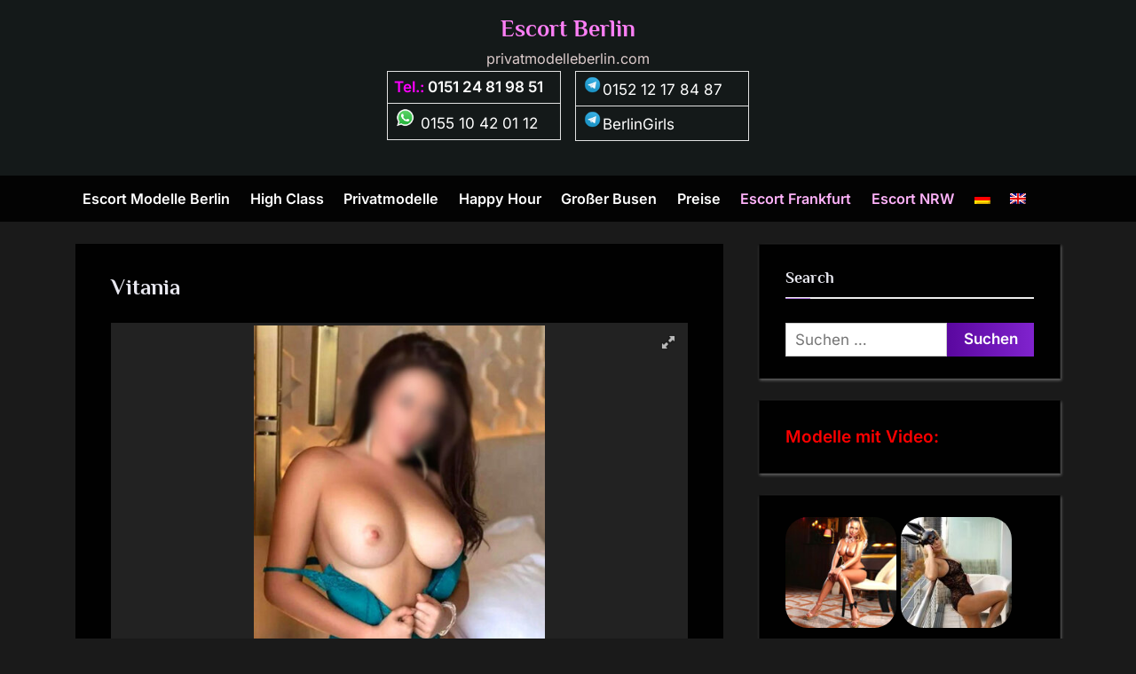

--- FILE ---
content_type: text/html; charset=UTF-8
request_url: https://www.privatmodelleberlin.com/vitania/
body_size: 16099
content:
<!DOCTYPE html>
<html lang="de-DE">
<head>
	<meta charset="UTF-8">
	<meta name="viewport" content="width=device-width, initial-scale=1.0">
	<meta name='robots' content='index, follow, max-image-preview:large, max-snippet:-1, max-video-preview:-1' />
<link rel="alternate" hreflang="de-de" href="https://www.privatmodelleberlin.com/vitania/" />
<link rel="alternate" hreflang="en-us" href="https://www.privatmodelleberlin.com/en/vitania/" />
<link rel="alternate" hreflang="x-default" href="https://www.privatmodelleberlin.com/vitania/" />

	<!-- This site is optimized with the Yoast SEO plugin v26.6 - https://yoast.com/wordpress/plugins/seo/ -->
	<title>Escort Berlin Privat Model Vitania Sexanzeigen Haus Sex Service Privatmodelle</title>
<link data-rocket-prefetch href="https://www.online-sammlung.com" rel="dns-prefetch"><link rel="preload" data-rocket-preload as="image" href="https://www.privatmodelleberlin.com/wp-content/uploads/4564564-18-400x600.jpg" fetchpriority="high">
	<meta name="description" content="Escort Berlin Privat Model Vitania diskrete Dame heute noch Sexanzeigen für Haus Sex Service über die Agentur Privatmodelle Berlin mit intimen Escortservice bestellen. Escort Modelle besuchen auch andere Orte im Umland von Berlin, Schönefeld, Grünheide (Mark), Teltow, Werneuchen, Kleinmachnow, Glienicke, Birkenwerder, Brandenburg." />
	<link rel="canonical" href="https://www.privatmodelleberlin.com/vitania/" />
	<script type="application/ld+json" class="yoast-schema-graph">{"@context":"https://schema.org","@graph":[{"@type":"Article","@id":"https://www.privatmodelleberlin.com/vitania/#article","isPartOf":{"@id":"https://www.privatmodelleberlin.com/vitania/"},"author":{"name":"Privatmodelle Berlin","@id":"https://www.privatmodelleberlin.com/#/schema/person/b57c3e7a2e2f26e2176b20928f2db375"},"headline":"Vitania","datePublished":"2023-12-06T09:31:09+00:00","dateModified":"2025-04-17T06:07:19+00:00","mainEntityOfPage":{"@id":"https://www.privatmodelleberlin.com/vitania/"},"wordCount":276,"publisher":{"@id":"https://www.privatmodelleberlin.com/#organization"},"image":{"@id":"https://www.privatmodelleberlin.com/vitania/#primaryimage"},"thumbnailUrl":"https://www.privatmodelleberlin.com/wp-content/uploads/45645-35.jpg","articleSection":["Domina Escort Modelle Berlin","Erotische Massagen Berlin","Escort Birkenwerder","Escort Glienicke","Escort Grünheide (Mark)","Escort Kleinmachnow","Escort Modelle mit Rollenspiele in Berlin","Escort Modelle mit Service für Paare Berlin","Escort Schönefeld","Escort Teltow","Escort Werneuchen","Großer Busen Escort Modelle Berlin","Reife Escort Modelle Berlin - 23j. bis 25j.","Schlanke Escort Modelle Berlin","Sklavia Escort Modelle Berlin","Striptease Escort Modelle Berlin","Zur Zeit im Urlaub"],"inLanguage":"de"},{"@type":"WebPage","@id":"https://www.privatmodelleberlin.com/vitania/","url":"https://www.privatmodelleberlin.com/vitania/","name":"Escort Berlin Privat Model Vitania Sexanzeigen Haus Sex Service Privatmodelle","isPartOf":{"@id":"https://www.privatmodelleberlin.com/#website"},"primaryImageOfPage":{"@id":"https://www.privatmodelleberlin.com/vitania/#primaryimage"},"image":{"@id":"https://www.privatmodelleberlin.com/vitania/#primaryimage"},"thumbnailUrl":"https://www.privatmodelleberlin.com/wp-content/uploads/45645-35.jpg","datePublished":"2023-12-06T09:31:09+00:00","dateModified":"2025-04-17T06:07:19+00:00","description":"Escort Berlin Privat Model Vitania diskrete Dame heute noch Sexanzeigen für Haus Sex Service über die Agentur Privatmodelle Berlin mit intimen Escortservice bestellen. Escort Modelle besuchen auch andere Orte im Umland von Berlin, Schönefeld, Grünheide (Mark), Teltow, Werneuchen, Kleinmachnow, Glienicke, Birkenwerder, Brandenburg.","breadcrumb":{"@id":"https://www.privatmodelleberlin.com/vitania/#breadcrumb"},"inLanguage":"de","potentialAction":[{"@type":"ReadAction","target":["https://www.privatmodelleberlin.com/vitania/"]}]},{"@type":"ImageObject","inLanguage":"de","@id":"https://www.privatmodelleberlin.com/vitania/#primaryimage","url":"https://www.privatmodelleberlin.com/wp-content/uploads/45645-35.jpg","contentUrl":"https://www.privatmodelleberlin.com/wp-content/uploads/45645-35.jpg","width":300,"height":300,"caption":"Escort Berlin Privat Model Vitania Sexanzeigen Haus Sex Service Privatmodelle"},{"@type":"BreadcrumbList","@id":"https://www.privatmodelleberlin.com/vitania/#breadcrumb","itemListElement":[{"@type":"ListItem","position":1,"name":"Home","item":"https://www.privatmodelleberlin.com/"},{"@type":"ListItem","position":2,"name":"Vitania"}]},{"@type":"WebSite","@id":"https://www.privatmodelleberlin.com/#website","url":"https://www.privatmodelleberlin.com/","name":"Escort Berlin","description":"privatmodelleberlin.com","publisher":{"@id":"https://www.privatmodelleberlin.com/#organization"},"potentialAction":[{"@type":"SearchAction","target":{"@type":"EntryPoint","urlTemplate":"https://www.privatmodelleberlin.com/?s={search_term_string}"},"query-input":{"@type":"PropertyValueSpecification","valueRequired":true,"valueName":"search_term_string"}}],"inLanguage":"de"},{"@type":"Organization","@id":"https://www.privatmodelleberlin.com/#organization","name":"PrivatmodelleBerlin","url":"https://www.privatmodelleberlin.com/","logo":{"@type":"ImageObject","inLanguage":"de","@id":"https://www.privatmodelleberlin.com/#/schema/logo/image/","url":"https://www.privatmodelleberlin.com/wp-content/uploads/w-logo-blue.png","contentUrl":"https://www.privatmodelleberlin.com/wp-content/uploads/w-logo-blue.png","width":50,"height":50,"caption":"PrivatmodelleBerlin"},"image":{"@id":"https://www.privatmodelleberlin.com/#/schema/logo/image/"}},{"@type":"Person","@id":"https://www.privatmodelleberlin.com/#/schema/person/b57c3e7a2e2f26e2176b20928f2db375","name":"Privatmodelle Berlin","url":"https://www.privatmodelleberlin.com/author/privatmodelle-berlin/"}]}</script>
	<!-- / Yoast SEO plugin. -->



<style id='wp-img-auto-sizes-contain-inline-css'>
img:is([sizes=auto i],[sizes^="auto," i]){contain-intrinsic-size:3000px 1500px}
/*# sourceURL=wp-img-auto-sizes-contain-inline-css */
</style>
<link rel='stylesheet' id='ultimate-post-list-pro-public-style-css' href='https://www.privatmodelleberlin.com/wp-content/plugins/ultimate-post-list-pro/public/css/ultimate-post-list-pro-public.css?ver=9.1' media='all' />
<link rel='stylesheet' id='wpml-legacy-horizontal-list-0-css' href='https://www.privatmodelleberlin.com/wp-content/plugins/sitepress-multilingual-cms/templates/language-switchers/legacy-list-horizontal/style.min.css?ver=1' media='all' />
<style id='wpml-legacy-horizontal-list-0-inline-css'>
.wpml-ls-statics-shortcode_actions, .wpml-ls-statics-shortcode_actions .wpml-ls-sub-menu, .wpml-ls-statics-shortcode_actions a {border-color:#cdcdcd;}.wpml-ls-statics-shortcode_actions a, .wpml-ls-statics-shortcode_actions .wpml-ls-sub-menu a, .wpml-ls-statics-shortcode_actions .wpml-ls-sub-menu a:link, .wpml-ls-statics-shortcode_actions li:not(.wpml-ls-current-language) .wpml-ls-link, .wpml-ls-statics-shortcode_actions li:not(.wpml-ls-current-language) .wpml-ls-link:link {color:#222222;background-color:#ffffff;}.wpml-ls-statics-shortcode_actions .wpml-ls-sub-menu a:hover,.wpml-ls-statics-shortcode_actions .wpml-ls-sub-menu a:focus, .wpml-ls-statics-shortcode_actions .wpml-ls-sub-menu a:link:hover, .wpml-ls-statics-shortcode_actions .wpml-ls-sub-menu a:link:focus {color:#000000;background-color:#ffffff;}.wpml-ls-statics-shortcode_actions .wpml-ls-current-language > a {color:#222222;background-color:#ffffff;}.wpml-ls-statics-shortcode_actions .wpml-ls-current-language:hover>a, .wpml-ls-statics-shortcode_actions .wpml-ls-current-language>a:focus {color:#000000;background-color:#ffffff;}
/*# sourceURL=wpml-legacy-horizontal-list-0-inline-css */
</style>
<link rel='stylesheet' id='wpml-menu-item-0-css' href='https://www.privatmodelleberlin.com/wp-content/plugins/sitepress-multilingual-cms/templates/language-switchers/menu-item/style.min.css?ver=1' media='all' />
<link rel='stylesheet' id='pressbook-fonts-css' href='https://www.privatmodelleberlin.com/wp-content/fonts/e041bee1d2cd22fef408e8881ce1e0d1.css' media='all' />
<link rel='stylesheet' id='pressbook-style-css' href='https://www.privatmodelleberlin.com/wp-content/themes/pressbook-premium/style.min.css?ver=3.1.9' media='all' />
<style id='pressbook-style-inline-css'>
h1,h2,h3,h4,h5,h6,.site-title{font-family:'Philosopher',sans-serif;}
.site-branding{background-position:center center;}.site-branding{background-repeat:repeat;}.site-branding{background-size:contain;}.top-banner-image{max-height:150px;}.top-navbar{background:linear-gradient(0deg, #5e00ad 0%, #390564 100%);}.social-navigation a:active .svg-icon,.social-navigation a:focus .svg-icon,.social-navigation a:hover .svg-icon,.top-navbar-3 .social-navigation a .svg-icon{color:#5e00ad;}.top-navbar-3 .social-navigation a:active .svg-icon,.top-navbar-3 .social-navigation a:focus .svg-icon,.top-navbar-3 .social-navigation a:hover .svg-icon{color:#390564;}.top-info{background:rgba(0,0,0,0.94);}.top-info{color:#f4f4f4;}.top-info-contact span{font-weight:400;}.top-info-buttons .top-info-button{background:rgba(0,0,0,0.9);}.top-info-buttons .top-info-button{border-color:rgba(255,255,255,0.8);}.top-info-buttons .top-info-button{color:#f4f4f4;}.top-info-buttons .top-info-button{padding-top:0.55em;}.top-info-buttons .top-info-button{padding-bottom:0.55em;}.primary-navbar,.main-navigation ul ul{background:rgba(0,0,0,0.9);}.main-navigation .main-navigation-arrow-btn:active,.main-navigation .main-navigation-arrow-btn:hover,.main-navigation li.focus>.main-navigation-arrow-btn,.main-navigation:not(.toggled) li:hover>.main-navigation-arrow-btn,.main-navigation a:active,.main-navigation a:focus,.main-navigation a:hover{color:rgba(0,0,0,0.9);}.primary-navbar,.main-navigation-arrow-btn,.main-navigation-arrow-btn:focus,.main-navigation a,.primary-navbar-2 .main-navigation .main-navigation-arrow-btn:active,.primary-navbar-2 .main-navigation .main-navigation-arrow-btn:hover,.primary-navbar-2 .main-navigation a:active,.primary-navbar-2 .main-navigation a:focus,.primary-navbar-2 .main-navigation a:hover,.primary-navbar-2 .main-navigation li.focus>.main-navigation-arrow-btn,.primary-navbar-2 .main-navigation:not(.toggled) li:hover>.main-navigation-arrow-btn{color:#ffffff;}.main-navigation .main-navigation-arrow-btn:active,.main-navigation .main-navigation-arrow-btn:hover,.main-navigation li.focus>.main-navigation-arrow-btn,.main-navigation:not(.toggled) li:hover>.main-navigation-arrow-btn,.main-navigation a:active,.main-navigation a:focus,.main-navigation a:hover{background:#ffffff;}.primary-menu-toggle:focus,.main-navigation li .main-navigation-arrow-btn:focus{outline-color:#ffffff;}.site-branding{background-color:rgba(20,26,26,0.96);}.site-title,.site-title a,.site-title a:active,.site-title a:focus,.site-title a:hover{color:#fc7ff5;}.site-tagline{color:#ddcccc;}a{color:#ffffff;}a:active,a:focus,a:hover,.entry-title a:active,.entry-title a:focus,.entry-title a:hover,.c-sidebar a:active,.c-sidebar a:focus,.c-sidebar a:hover,.carousel-posts .carousel-post-title-link:active,.carousel-posts .carousel-post-title-link:focus,.carousel-posts .carousel-post-title-link:hover{color:#e558f2;}.more-link,.wp-block-search .wp-block-search__button,button,input[type=button],input[type=reset],input[type=submit]{background-image:linear-gradient(to right, #5b08a0 0%, #8023ce 51%, #5b08a0 100%);}.more-link,.wp-block-search .wp-block-search__button,button,input[type=button],input[type=reset],input[type=submit],.more-link:active,.more-link:focus,.more-link:hover,.wp-block-search .wp-block-search__button:active,.wp-block-search .wp-block-search__button:focus,.wp-block-search .wp-block-search__button:hover,button:active,button:focus,button:hover,input[type=button]:active,input[type=button]:focus,input[type=button]:hover,input[type=reset]:active,input[type=reset]:focus,input[type=reset]:hover,input[type=submit]:active,input[type=submit]:focus,input[type=submit]:hover{color:#ffffff;}.carousel-posts .glide__arrow:active,.carousel-posts .glide__arrow:focus,.carousel-posts .glide__arrow:hover{background:#6709b4;}.carousel-posts .glide__arrow:active,.carousel-posts .glide__arrow:focus,.carousel-posts .glide__arrow:hover{color:#ffffff;}.more-link,.wp-block-search .wp-block-search__button,button,input[type=button],input[type=reset],input[type=submit]{font-weight:600;}h1,h2,h3,h4,h5,h6{font-weight:700;}body{font-weight:400;}.site-title{font-weight:700;}.wp-block-search .wp-block-search__button,button,input[type=button],input[type=reset],input[type=submit]{padding-top:.45em;}.wp-block-search .wp-block-search__button,button,input[type=button],input[type=reset],input[type=submit]{padding-bottom:.5em;}.more-link{padding-top:.58em;}.more-link{padding-bottom:.62em;}.site-main,.pb-grid-post,body.pb-content-grid .site-main.site-main-grid .navigation.pagination .nav-links,body.pb-content-grid .pb-archv-header-show{background:rgba(0,0,0,0.97);}.site-main{border-color:rgba(0,0,0,0.97);}.entry-title,.entry-title a,.site-main h1,.site-main h2,.site-main h3,.site-main h4,.site-main h5,.site-main h6{color:#e7e7ef;}body,.cat-links a:active,.cat-links a:focus,.cat-links a:hover,.entry-meta a:active,.entry-meta a:focus,.entry-meta a:hover,.tag-links a:active,.tag-links a:focus,.tag-links a:hover,.comment-metadata a:active,.comment-metadata a:focus,.comment-metadata a:hover{color:#999fa3;}.more-link:active,.more-link:focus{outline-color:#999fa3;}.c-sidebar .widget{background:rgba(0,0,0,0.97);}.c-sidebar h1,.c-sidebar h2,.c-sidebar h3,.c-sidebar h4,.c-sidebar h5,.c-sidebar h6{color:#e7e7ef;}.c-sidebar,.c-sidebar a{color:#999fa3;}.c-sidebar .widget{border-color:#101010;}.c-sidebar .widget .widget-title::after,.c-sidebar .widget_block h1:first-child::after,.c-sidebar .widget_block h2:first-child::after,.c-sidebar .widget_block h3:first-child::after{background:#b57de3;}.cat-links .svg-icon,.cat-links a,.entry-meta .svg-icon,.entry-meta a,.tag-links .svg-icon,.tag-links a,.post-edit-link-wrap,.pb-article.sticky .pb-sticky,.comment-metadata a{color:#b8bcbf;}.header-carousel-posts .glide__slide,.header-carousel-posts .glide__arrow{background:rgba(0,0,0,0.91);}.header-carousel-posts{color:#b8bcbf;}.footer-carousel-posts .glide__slide,.footer-carousel-posts .glide__arrow{background:rgba(0,0,0,0.91);}.footer-carousel-posts{color:#b8bcbf;}.pb-featured-link{background:#1f2021;}.pb-featured-title,.pb-featured-taxonomy{background:rgba(0,0,0,0.45);}.pb-grid-related-link::before{background:#1f2021;}.pb-related-post-taxonomy{background:rgba(0,0,0,0.45);}.footer-widgets,.copyright-text{background:rgba(0,0,0,0.94);}.footer-widgets,.footer-widgets a:hover,.footer-widgets a:focus,.footer-widgets a:active,.copyright-text a:hover,.copyright-text a:focus,.copyright-text a:active{color:#ffffff;}.footer-widgets a{color:#999fa3;}.footer-widgets-wrap,.footer-widgets .widget .wp-calendar-table table,.footer-widgets .widget .wp-calendar-table th,.footer-widgets .widget .wp-calendar-table td{border-color:#666666;}.copyright-text{color:#e1e1e1;}.copyright-text a,.footer-widgets-design-2 .widget li::before{color:#b57de3;}.footer-widgets-design-2 .widget .widget-title::after,.footer-widgets-design-2 .widget_block h1:first-child::after,.footer-widgets-design-2 .widget_block h2:first-child::after,.footer-widgets-design-2 .widget_block h3:first-child::after{background:#b57de3;}.go-to-top:focus,.go-to-top:hover{background:linear-gradient(0deg, #5b08a0 0%, #8023ce 100%);}.go-to-top:focus{box-shadow:0px 0px 3px #5b08a0;}.go-to-top:active{background:#5b08a0;}
/*# sourceURL=pressbook-style-inline-css */
</style>
<link rel='stylesheet' id='new-royalslider-core-css-css' href='https://www.privatmodelleberlin.com/wp-content/plugins/new-royalslider/lib/royalslider/royalslider.css?ver=3.4.2' media='all' />
<link rel='stylesheet' id='rsUni-css-css' href='https://www.privatmodelleberlin.com/wp-content/plugins/new-royalslider/lib/royalslider/skins/universal/rs-universal.css?ver=3.4.2' media='all' />
<link rel='stylesheet' id='js_composer_front-css' href='https://www.privatmodelleberlin.com/wp-content/plugins/js_composer/assets/css/js_composer.min.css?ver=7.4' media='all' />
<script id="wpml-cookie-js-extra">
var wpml_cookies = {"wp-wpml_current_language":{"value":"de","expires":1,"path":"/"}};
var wpml_cookies = {"wp-wpml_current_language":{"value":"de","expires":1,"path":"/"}};
//# sourceURL=wpml-cookie-js-extra
</script>
<script src="https://www.privatmodelleberlin.com/wp-content/plugins/sitepress-multilingual-cms/res/js/cookies/language-cookie.js?ver=486900" id="wpml-cookie-js" defer data-wp-strategy="defer"></script>
<script src="https://www.privatmodelleberlin.com/wp-includes/js/jquery/jquery.min.js?ver=3.7.1" id="jquery-core-js"></script>
<script src="https://www.privatmodelleberlin.com/wp-includes/js/jquery/jquery-migrate.min.js?ver=3.4.1" id="jquery-migrate-js"></script>
<script id="ultimate-post-list-pro-js-extra">
var uplp_vars = {"uplp_nonce":"a4dd7b2263","ajaxurl":"https://www.privatmodelleberlin.com/wp-admin/admin-ajax.php"};
//# sourceURL=ultimate-post-list-pro-js-extra
</script>
<script src="https://www.privatmodelleberlin.com/wp-content/plugins/ultimate-post-list-pro/public/js/ultimate-post-list-pro-public.js?ver=9.1" id="ultimate-post-list-pro-js"></script>
<script src="https://www.privatmodelleberlin.com/wp-content/plugins/wp-hide-post/public/js/wp-hide-post-public.js?ver=2.0.10" id="wp-hide-post-js"></script>
<script src="https://www.privatmodelleberlin.com/wp-content/themes/pressbook-premium/inc/libs/macy/macy.min.js?ver=2.5.1" id="macy-js"></script>
<script></script><link rel="EditURI" type="application/rsd+xml" title="RSD" href="https://www.privatmodelleberlin.com/xmlrpc.php?rsd" />

<link rel='shortlink' href='https://www.privatmodelleberlin.com/?p=142849' />
<meta name="generator" content="WPML ver:4.8.6 stt:1,3;" />
<meta name="generator" content="Powered by WPBakery Page Builder - drag and drop page builder for WordPress."/>
<style id="custom-background-css">
body.custom-background { background-color: #1a1a1a; }
</style>
			<style id="wp-custom-css">
			.pb-grid-post .entry-header {
	flex-grow: 1;
	display: flex;
	flex-direction: column;
	padding: 0.1em 1.5em;
}


a {
  text-decoration: none;
}

.site-branding.site-branding-center {
  padding:0.8em 0;
  text-align:center
		}		</style>
		<noscript><style> .wpb_animate_when_almost_visible { opacity: 1; }</style></noscript><link rel='stylesheet' id='su-shortcodes-css' href='https://www.privatmodelleberlin.com/wp-content/plugins/shortcodes-ultimate/includes/css/shortcodes.css?ver=7.4.7' media='all' />
<meta name="generator" content="WP Rocket 3.20.2" data-wpr-features="wpr_preconnect_external_domains wpr_oci wpr_desktop" /></head>
<body class="wp-singular post-template-default single single-post postid-142849 single-format-standard custom-background wp-embed-responsive wp-theme-pressbook-premium single-sidebar right-sidebar pb-content-grid side-widget-ld-lg-right pb-font-md pb-lh-1-75 pressbook-dark wpb-js-composer js-comp-ver-7.4 vc_responsive">

<div  id="page" class="site">
	<a class="skip-link screen-reader-text" href="#content">Skip to content</a>

	<header  id="masthead" class="site-header c-primary-navbar-1">
		<div  class="site-branding site-branding-center">
		<div class="u-wrapper site-branding-wrap">
		<div class="site-logo-title logo--lg-size-6 logo--md-size-5 logo--sm-size-2">
			
			<div class="site-title-tagline">
							<p class="site-title site-title--lg-size-5 site-title--md-size-6 site-title--sm-size-3"><a href="https://www.privatmodelleberlin.com/" rel="home">Escort Berlin</a></p>
								<p class="site-tagline tagline--lg-size-5 tagline--md-size-4 tagline--sm-size-2">privatmodelleberlin.com</p>
			</div><!-- .site-title-tagline -->
		</div><!-- .site-logo-title -->

		<div class="su-row"><div class="su-column su-column-size-1-2"><div class="su-column-inner su-u-clearfix su-u-trim">
<table class="alignright" border="2" width="50%" cellspacing="0" cellpadding="0">
<tbody>
<tr>
<th style="text-align: left;" scope="col"><span style="color: #ff00ff;">Tel.: </span><strong><a href="tel:+4915124819851">0151 24 81 98 51</a></strong></th>
</tr>
<tr>
<td style="text-align: left;"><a href="https://wa.me/+4915510420112?text=Hi%20privatmodelleberlin.com/en/%20" target="_blank" rel="noopener"><img decoding="async" src="https://www.privatmodelleberlin.com/wp-content/uploads/whatsapp-neu.png" alt="" width="25" height="25" /> 0155 10 42 01 12</a></td>
</tr>
</tbody>
</table>
</div></div>
<div class="su-column su-column-size-1-2"><div class="su-column-inner su-u-clearfix su-u-trim">
<table class="alignright" border="2" width="50%" cellspacing="0" cellpadding="0">
<tbody>
<tr>
<td style="text-align: left;"><a href="https://t.me/+4915212178487" target="_blank" rel="noopener"><img decoding="async" class="alignnone size-full wp-image-66838" src="https://www.privatmodelleberlin.com/wp-content/uploads/telegram-neu.png" alt="" width="23" height="23" srcset="https://www.privatmodelleberlin.com/wp-content/uploads/telegram-neu.png 75w, https://www.privatmodelleberlin.com/wp-content/uploads/telegram-neu-65x65.png 65w" sizes="(max-width: 23px) 100vw, 23px" />0152 12 17 84 87</a></td>
</tr>
<tr>
<td style="text-align: left;"><a href="https://t.me/+BjXc6yL5IS85NmRi" target="_blank" rel="noopener"><img decoding="async" class="alignnone size-full wp-image-66838" src="https://www.privatmodelleberlin.com/wp-content/uploads/telegram-neu.png" alt="" width="23" height="23" srcset="https://www.privatmodelleberlin.com/wp-content/uploads/telegram-neu.png 75w, https://www.privatmodelleberlin.com/wp-content/uploads/telegram-neu-65x65.png 65w" sizes="(max-width: 23px) 100vw, 23px" />BerlinGirls</a></td>
</tr>
</tbody>
</table>
</div></div></div>
	</div><!-- .site-branding-wrap -->
</div><!-- .site-branding -->
	<div  class="primary-navbar primary-navbar-1">
		<div class="u-wrapper primary-navbar-wrap">
			<nav id="site-navigation" class="main-navigation" aria-label="Primary Menu">
				<button class="primary-menu-toggle" aria-controls="primary-menu" aria-expanded="false" aria-label="Toggle Primary Menu">
					<svg class="svg-icon" width="24" height="24" aria-hidden="true" role="img" focusable="false" viewBox="0.0 0 1536.0 2048" xmlns="http://www.w3.org/2000/svg"><path d="M1536,1472v128c0,17.333-6.333,32.333-19,45s-27.667,19-45,19H64c-17.333,0-32.333-6.333-45-19s-19-27.667-19-45v-128  c0-17.333,6.333-32.333,19-45s27.667-19,45-19h1408c17.333,0,32.333,6.333,45,19S1536,1454.667,1536,1472z M1536,960v128  c0,17.333-6.333,32.333-19,45s-27.667,19-45,19H64c-17.333,0-32.333-6.333-45-19s-19-27.667-19-45V960c0-17.333,6.333-32.333,19-45  s27.667-19,45-19h1408c17.333,0,32.333,6.333,45,19S1536,942.667,1536,960z M1536,448v128c0,17.333-6.333,32.333-19,45  s-27.667,19-45,19H64c-17.333,0-32.333-6.333-45-19S0,593.333,0,576V448c0-17.333,6.333-32.333,19-45s27.667-19,45-19h1408  c17.333,0,32.333,6.333,45,19S1536,430.667,1536,448z"></path></svg><svg class="svg-icon" width="24" height="24" aria-hidden="true" role="img" focusable="false" viewBox="0 0 1792 1792" xmlns="http://www.w3.org/2000/svg"><path d="M1490 1322q0 40-28 68l-136 136q-28 28-68 28t-68-28l-294-294-294 294q-28 28-68 28t-68-28l-136-136q-28-28-28-68t28-68l294-294-294-294q-28-28-28-68t28-68l136-136q28-28 68-28t68 28l294 294 294-294q28-28 68-28t68 28l136 136q28 28 28 68t-28 68l-294 294 294 294q28 28 28 68z" /></svg>				</button>
				<div class="menu-navi-container"><ul id="primary-menu" class="menu"><li id="menu-item-19654" class="menu-item menu-item-type-custom menu-item-object-custom menu-item-home menu-item-19654"><a href="https://www.privatmodelleberlin.com" title="Escort Privatmodelle Berlin">Escort Modelle Berlin</a></li>
<li id="menu-item-73096" class="menu-item menu-item-type-taxonomy menu-item-object-category menu-item-73096"><a href="https://www.privatmodelleberlin.com/category/high-class-modelle-berlin-first-escort-huren-vip-nutten-zum-bestellen/" title="High Class Escort Modelle Berlin">High Class</a></li>
<li id="menu-item-73097" class="menu-item menu-item-type-taxonomy menu-item-object-category menu-item-73097"><a href="https://www.privatmodelleberlin.com/category/privatmodelle-berlin-sex-erotik-hobbyhuren-und-hobbynutten/" title="Privatmodelle Berlin">Privatmodelle</a></li>
<li id="menu-item-24658" class="menu-item menu-item-type-taxonomy menu-item-object-category menu-item-24658"><a href="https://www.privatmodelleberlin.com/category/happy-hour-modelle-berlin-escort-billig-preiswert-guenstige-hobbyhuren/" title="Happy Hour Escort Modelle Berlin Stunde 90 Euro">Happy Hour</a></li>
<li id="menu-item-61371" class="menu-item menu-item-type-taxonomy menu-item-object-category menu-item-61371"><a href="https://www.privatmodelleberlin.com/category/escort-modelle-berlin-dicke-moepse-fette-oberweite-callgirls-xxl-riesen-titten/" title="XXL riesen Titten">Großer Busen</a></li>
<li id="menu-item-19679" class="menu-item menu-item-type-post_type menu-item-object-page menu-item-19679"><a href="https://www.privatmodelleberlin.com/preise/" title="Preise für Escortservice">Preise</a></li>
<li id="menu-item-22625" class="menu-item menu-item-type-custom menu-item-object-custom menu-item-22625"><a href="https://www.privatmodellefrankfurt.com" title="Escort Frankfurt am Main"><span style="color: #ffb2fa;">Escort Frankfurt</span></a></li>
<li id="menu-item-54388" class="menu-item menu-item-type-custom menu-item-object-custom menu-item-54388"><a href="https://www.nrwescortmodelle.com" title="Escort Modelle NRW"><span style="color: #ffb2fa;">Escort NRW</span></a></li>
<li id="menu-item-wpml-ls-263-de" class="menu-item-language menu-item-language-current menu-item wpml-ls-slot-263 wpml-ls-item wpml-ls-item-de wpml-ls-current-language wpml-ls-menu-item wpml-ls-first-item menu-item-type-wpml_ls_menu_item menu-item-object-wpml_ls_menu_item menu-item-wpml-ls-263-de"><a href="https://www.privatmodelleberlin.com/vitania/" role="menuitem"><img
            class="wpml-ls-flag"
            src="https://www.privatmodelleberlin.com/wp-content/plugins/sitepress-multilingual-cms/res/flags/de.png"
            alt="Deutsch"
            
            
    /></a></li>
<li id="menu-item-wpml-ls-263-en" class="menu-item-language menu-item wpml-ls-slot-263 wpml-ls-item wpml-ls-item-en wpml-ls-menu-item wpml-ls-last-item menu-item-type-wpml_ls_menu_item menu-item-object-wpml_ls_menu_item menu-item-wpml-ls-263-en"><a href="https://www.privatmodelleberlin.com/en/vitania/" title="Zu Englisch wechseln" aria-label="Zu Englisch wechseln" role="menuitem"><img
            class="wpml-ls-flag"
            src="https://www.privatmodelleberlin.com/wp-content/plugins/sitepress-multilingual-cms/res/flags/en.png"
            alt="Englisch"
            
            
    /></a></li>
</ul></div>			</nav><!-- #site-navigation -->
		</div><!-- .primary-navbar-wrap -->
	</div><!-- .primary-navbar -->
		</header><!-- #masthead -->

	<div  id="content" class="site-content">

	<div  class="pb-content-sidebar u-wrapper">
		<main id="primary" class="site-main">

		
<article id="post-142849" class="pb-article pb-singular post-142849 post type-post status-publish format-standard has-post-thumbnail hentry category-domina-privatmodelle-berlin-bizarre-sex-hobbyhuren-escort-nutten category-erotische-massagen-privatmodelle-berlin-sex-hobbyhuren-escort-nutten category-escort-birkenwerder-sexkontakte-mit-privatmodellen-sie-sucht-ihn category-escort-glienicke-sexkontakte-mit-privatmodellen-sie-sucht-ihn category-escort-gruenheide-mark-sexkontakte-mit-privatmodellen-sie-sucht-ihn category-escort-kleinmachnow-sexkontakte-mit-privatmodellen-sie-sucht-ihn category-rollenspiele-privatmodelle-berlin-sex-hobbyhuren-escort-nutten category-service-fuer-paare-privatmodelle-berlin-sex-hobbyhuren-escort-nutten category-escort-schoenefeld-sexkontakte-mit-privatmodellen-sie-sucht-ihn category-escort-teltow-sexkontakte-mit-privatmodellen-sie-sucht-ihn category-escort-werneuchen-sexkontakte-mit-privatmodellen-sie-sucht-ihn category-grosser-busen-privatmodelle-berlin-sex-hobbyhuren-escort-nutten category-reife-privatmodelle-berlin-sex-hobbyhuren-escort-nutten category-schlanke-privatmodelle-berlin-sex-hobbyhuren-escort-nutten category-sklavia-privatmodelle-berlin-sex-hobbyhuren-escort-nutten category-striptease-privatmodelle-berlin-sex-hobbyhuren-escort-nutten category-modelle-die-zur-zeit-im-urlaub-sind-bei-privatmodelle-berlin">
	
	<header class="entry-header">
	<h1 class="entry-title">Vitania</h1>		<div class="entry-meta hide-entry-meta hide-posted-on hide-posted-by">
					<span class="posted-on">
			<svg class="svg-icon" width="24" height="24" aria-hidden="true" role="img" focusable="false" viewBox="0.0 0 1664.0 2048" xmlns="http://www.w3.org/2000/svg"><path d="M128,1792h1408V768H128V1792z M512,576V288c0-9.333-3-17-9-23s-13.667-9-23-9h-64c-9.333,0-17,3-23,9s-9,13.667-9,23v288  c0,9.333,3,17,9,23s13.667,9,23,9h64c9.333,0,17-3,23-9S512,585.333,512,576z M1280,576V288c0-9.333-3-17-9-23s-13.667-9-23-9h-64  c-9.333,0-17,3-23,9s-9,13.667-9,23v288c0,9.333,3,17,9,23s13.667,9,23,9h64c9.333,0,17-3,23-9S1280,585.333,1280,576z M1664,512  v1280c0,34.667-12.667,64.667-38,90s-55.333,38-90,38H128c-34.667,0-64.667-12.667-90-38s-38-55.333-38-90V512  c0-34.667,12.667-64.667,38-90s55.333-38,90-38h128v-96c0-44,15.667-81.667,47-113s69-47,113-47h64c44,0,81.667,15.667,113,47  s47,69,47,113v96h384v-96c0-44,15.667-81.667,47-113s69-47,113-47h64c44,0,81.667,15.667,113,47s47,69,47,113v96h128  c34.667,0,64.667,12.667,90,38S1664,477.333,1664,512z" /></svg>			<a href="https://www.privatmodelleberlin.com/vitania/" rel="bookmark">
				<span class="screen-reader-text">Posted on </span><time class="entry-date published" datetime="2023-12-06T10:31:09+01:00">6. Dezember 2023</time><time class="updated" datetime="2025-04-17T08:07:19+02:00">17. April 2025</time>			</a>
		</span><!-- .posted-on -->
				<span class="posted-by byline">
			<svg class="svg-icon" width="24" height="24" aria-hidden="true" role="img" focusable="false" viewBox="0.0 0 1408.0 2048" xmlns="http://www.w3.org/2000/svg"><path d="M1408,1533c0,80-24.333,143.167-73,189.5s-113.333,69.5-194,69.5H267c-80.667,0-145.333-23.167-194-69.5S0,1613,0,1533  c0-35.333,1.167-69.833,3.5-103.5s7-70,14-109S33.333,1245.333,44,1212s25-65.833,43-97.5s38.667-58.667,62-81  c23.333-22.333,51.833-40.167,85.5-53.5s70.833-20,111.5-20c6,0,20,7.167,42,21.5s46.833,30.333,74.5,48  c27.667,17.667,63.667,33.667,108,48S659.333,1099,704,1099s89.167-7.167,133.5-21.5s80.333-30.333,108-48  c27.667-17.667,52.5-33.667,74.5-48s36-21.5,42-21.5c40.667,0,77.833,6.667,111.5,20s62.167,31.167,85.5,53.5  c23.333,22.333,44,49.333,62,81s32.333,64.167,43,97.5s19.5,69.5,26.5,108.5s11.667,75.333,14,109S1408,1497.667,1408,1533z   M1088,640c0,106-37.5,196.5-112.5,271.5S810,1024,704,1024s-196.5-37.5-271.5-112.5S320,746,320,640s37.5-196.5,112.5-271.5  S598,256,704,256s196.5,37.5,271.5,112.5S1088,534,1088,640z"></path></svg>			<a href="https://www.privatmodelleberlin.com/author/privatmodelle-berlin/">
				<span class="screen-reader-text">By </span>Privatmodelle Berlin			</a>
		</span><!-- .posted-by -->
				</div><!-- .entry-meta -->
			</header><!-- .entry-header -->

	
	<div class="pb-content">
		<div class="entry-content">
			<div class="wpb-content-wrapper"><div class="vc_row wpb_row vc_row-fluid"><div class="wpb_column vc_column_container vc_col-sm-12"><div class="vc_column-inner"><div class="wpb_wrapper">
	<div class="wpb_text_column wpb_content_element " >
		<div class="wpb_wrapper">
			<div id="new-royalslider-3638" class="royalSlider new-royalslider-3638 rsUni rs-image-gallery" style="width:100%;height:500px;;" data-rs-options='{&quot;template&quot;:&quot;default&quot;,&quot;image_generation&quot;:{&quot;lazyLoading&quot;:&quot;true&quot;,&quot;imageWidth&quot;:&quot;&quot;,&quot;imageHeight&quot;:&quot;&quot;,&quot;thumbImageWidth&quot;:96,&quot;thumbImageHeight&quot;:72},&quot;thumbs&quot;:{&quot;paddingBottom&quot;:4,&quot;thumbWidth&quot;:96,&quot;thumbHeight&quot;:72,&quot;appendSpan&quot;:&quot;true&quot;},&quot;fullscreen&quot;:{&quot;enabled&quot;:&quot;true&quot;,&quot;nativeFS&quot;:&quot;true&quot;},&quot;block&quot;:{&quot;moveOffset&quot;:20,&quot;speed&quot;:400,&quot;delay&quot;:200},&quot;width&quot;:&quot;100%&quot;,&quot;height&quot;:500,&quot;autoScaleSlider&quot;:&quot;true&quot;,&quot;autoScaleSliderWidth&quot;:960,&quot;autoScaleSliderHeight&quot;:850,&quot;controlNavigation&quot;:&quot;thumbnails&quot;,&quot;arrowsNavHideOnTouch&quot;:&quot;true&quot;,&quot;globalCaptionInside&quot;:&quot;true&quot;,&quot;keyboardNavEnabled&quot;:&quot;true&quot;,&quot;fadeinLoadedSlide&quot;:&quot;false&quot;}'>
<div class="rsContent">
  <a class="rsImg" href="https://www.privatmodelleberlin.com/wp-content/uploads/4564564-18-400x600.jpg" data-rsBigImg="https://www.privatmodelleberlin.com/wp-content/uploads/4564564-18.jpg">4564564</a>
  <div class="rsTmb"><img decoding="async" src="https://www.privatmodelleberlin.com/wp-content/uploads/4564564-18-96x72.jpg" alt="" /></div>
  
  
</div>
<div class="rsContent">
  <a class="rsImg" href="https://www.privatmodelleberlin.com/wp-content/uploads/4564534-1-400x600.jpg" data-rsBigImg="https://www.privatmodelleberlin.com/wp-content/uploads/4564534-1.jpg">4564534</a>
  <div class="rsTmb"><img decoding="async" src="https://www.privatmodelleberlin.com/wp-content/uploads/4564534-1-96x72.jpg" alt="" /></div>
  
  
</div>
<div class="rsContent">
  <a class="rsImg" href="https://www.privatmodelleberlin.com/wp-content/uploads/4564764-1-800x533.jpg" data-rsBigImg="https://www.privatmodelleberlin.com/wp-content/uploads/4564764-1.jpg">4564764</a>
  <div class="rsTmb"><img decoding="async" src="https://www.privatmodelleberlin.com/wp-content/uploads/4564764-1-96x72.jpg" alt="" /></div>
  
  
</div>
<div class="rsContent">
  <a class="rsImg" href="https://www.privatmodelleberlin.com/wp-content/uploads/4564964-2-400x600.jpg" data-rsBigImg="https://www.privatmodelleberlin.com/wp-content/uploads/4564964-2.jpg">4564964</a>
  <div class="rsTmb"><img decoding="async" src="https://www.privatmodelleberlin.com/wp-content/uploads/4564964-2-96x72.jpg" alt="" /></div>
  
  
</div>
<div class="rsContent">
  <a class="rsImg" href="https://www.privatmodelleberlin.com/wp-content/uploads/4565564-400x600.jpg" data-rsBigImg="https://www.privatmodelleberlin.com/wp-content/uploads/4565564.jpg">4565564</a>
  <div class="rsTmb"><img decoding="async" src="https://www.privatmodelleberlin.com/wp-content/uploads/4565564-96x72.jpg" alt="" /></div>
  
  
</div>
<div class="rsContent">
  <a class="rsImg" href="https://www.privatmodelleberlin.com/wp-content/uploads/4568564-1-400x600.jpg" data-rsBigImg="https://www.privatmodelleberlin.com/wp-content/uploads/4568564-1.jpg">4568564</a>
  <div class="rsTmb"><img decoding="async" src="https://www.privatmodelleberlin.com/wp-content/uploads/4568564-1-96x72.jpg" alt="" /></div>
  
  
</div>

</div>


		</div>
	</div>
<div class="vc_separator wpb_content_element vc_separator_align_center vc_sep_width_100 vc_sep_pos_align_center vc_separator_no_text vc_sep_color_grey" ><span class="vc_sep_holder vc_sep_holder_l"><span class="vc_sep_line"></span></span><span class="vc_sep_holder vc_sep_holder_r"><span class="vc_sep_line"></span></span>
</div><div class="vc_row wpb_row vc_inner vc_row-fluid"><div class="wpb_column vc_column_container vc_col-sm-12"><div class="vc_column-inner"><div class="wpb_wrapper"></div></div></div></div>
	<div class="wpb_text_column wpb_content_element " >
		<div class="wpb_wrapper">
			<p><span style="color: #ff00ff;"><strong><em>High Class Model<br />
</em></strong></span></p>
<p>Preis für 1 Stunde in Berlin: 130 €<br />
Preis für 2 Stunden in Berlin: 240 €<br />
Umland von Berlin auf Anfrage</p>
<p><strong><span style="color: #ff00ff;">Beschreibung:</span></strong></p>
<p>Name: Vitania<br />
Alter: 23<br />
BH-Größe: 75 C<br />
Konfektion: 36<br />
Grösse: 168<br />
Haarfarbe: Brünett<br />
Behaarung: Unbehaart<br />
Herkunft: Europa<br />
Spricht: Englisch</p>
<p><strong><span style="color: #ff00ff;">Service gegen Aufpreis:</span></strong></p>
<p>Vibratorspiele (aktiv): 10 €<br />
Vibratorspiele (passiv): 10 €<br />
Fingerspiele (sanft): 10 €<br />
Körperbesamung: 10 €<br />
Gesichtsbesamung: 30 €<br />
Zungenküsse: 20 €<br />
Striptease: 10 €<br />
Spezielle Öl-Massage: 15 €<br />
Männerüberschuss 30 min. 1 Mann: 60 €<br />
Bi, Service für Frauen: 60 €<br />
Bi, Service für Paare: 40 €<br />
Natursekt: 10 €<br />
Fusserotik: 10 €<br />
Facesitting: 10 €<br />
Eierlecken: 20 €<br />
Prostata Massage: 20 €<br />
Rollenspiele Spezial: 20 €<br />
Domina: 30 €<br />
Sklavia (nur soft): 30 €</p>

		</div>
	</div>

	<div class="wpb_text_column wpb_content_element " >
		<div class="wpb_wrapper">
			<blockquote><p>
<strong><span style="color: #ff00ff;">Service Inklusive:</span></strong>
</p></blockquote>
<p>Stellungen wechseln; Streicheln und Schmusen; auf Wunsch Straps und High Heels; Französisch bei ihr; Verkehr (auch mehrmals); Handentspannung; Haus, Hotel oder Büro;</p>

		</div>
	</div>

	<div class="wpb_text_column wpb_content_element " >
		<div class="wpb_wrapper">
			<blockquote>
<p style="text-align: left;"><strong><span style="color: #ff00ff;">Über mich:</span></strong></p>
</blockquote>
<p>Erotik und Leidenschaft sind meine ständigen Begleiter, wenn ich als Bi-Model die Vielfalt unserer gemeinsamen Erlebnisse erkunde. Als Privatmodel Vitania im Escort Berlin präsentiere ich mich in aufregenden Sexanzeigen für den Haussexservice. Meine Vielseitigkeit zeigt sich im Service für Paare und der speziellen Ölmassage, die unsere intimen Momente veredelt. In Berlin, der aufregenden Metropole, erleben wir eine intime Reise, bei der ich als Vitania Ihre Träume in die Realität umsetze. Die Welt der Privatmodelle eröffnet sich in unserer Begegnung, in der ich als Vitania die Kunst der Verführung auf höchstem Niveau zelebriere. Mit brünetten Haaren und unbehaarter Haut verkörpere ich ästhetische Sinnlichkeit.</p>

		</div>
	</div>
</div></div></div></div>
</div>		</div><!-- .entry-content -->
	</div><!-- .pb-content -->

				<span class="cat-links hide-clip">
				<svg class="svg-icon" width="24" height="24" aria-hidden="true" role="img" focusable="false" viewBox="0.0 0 1879.0 2048" xmlns="http://www.w3.org/2000/svg"><path d="M1879,1080c0,20.667-10.333,42.667-31,66l-336,396c-28.667,34-68.833,62.833-120.5,86.5S1292,1664,1248,1664H160  c-22.667,0-42.833-4.333-60.5-13S73,1628,73,1608c0-20.667,10.333-42.667,31-66l336-396c28.667-34,68.833-62.833,120.5-86.5  S660,1024,704,1024h1088c22.667,0,42.833,4.333,60.5,13S1879,1060,1879,1080z M1536,736v160H704c-62.667,0-128.333,15.833-197,47.5  S383.667,1015,343,1063L6,1459l-5,6c0-2.667-0.167-6.833-0.5-12.5S0,1442.667,0,1440V480c0-61.333,22-114,66-158s96.667-66,158-66  h320c61.333,0,114,22,158,66s66,96.667,66,158v32h544c61.333,0,114,22,158,66S1536,674.667,1536,736z" /></svg><a href="https://www.privatmodelleberlin.com/category/domina-privatmodelle-berlin-bizarre-sex-hobbyhuren-escort-nutten/" rel="category tag">Domina Escort Modelle Berlin</a>, <a href="https://www.privatmodelleberlin.com/category/erotische-massagen-privatmodelle-berlin-sex-hobbyhuren-escort-nutten/" rel="category tag">Erotische Massagen Berlin</a>, <a href="https://www.privatmodelleberlin.com/category/escort-birkenwerder-sexkontakte-mit-privatmodellen-sie-sucht-ihn/" rel="category tag">Escort Birkenwerder</a>, <a href="https://www.privatmodelleberlin.com/category/escort-glienicke-sexkontakte-mit-privatmodellen-sie-sucht-ihn/" rel="category tag">Escort Glienicke</a>, <a href="https://www.privatmodelleberlin.com/category/escort-gruenheide-mark-sexkontakte-mit-privatmodellen-sie-sucht-ihn/" rel="category tag">Escort Grünheide (Mark)</a>, <a href="https://www.privatmodelleberlin.com/category/escort-kleinmachnow-sexkontakte-mit-privatmodellen-sie-sucht-ihn/" rel="category tag">Escort Kleinmachnow</a>, <a href="https://www.privatmodelleberlin.com/category/rollenspiele-privatmodelle-berlin-sex-hobbyhuren-escort-nutten/" rel="category tag">Escort Modelle mit Rollenspiele in Berlin</a>, <a href="https://www.privatmodelleberlin.com/category/service-fuer-paare-privatmodelle-berlin-sex-hobbyhuren-escort-nutten/" rel="category tag">Escort Modelle mit Service für Paare Berlin</a>, <a href="https://www.privatmodelleberlin.com/category/escort-schoenefeld-sexkontakte-mit-privatmodellen-sie-sucht-ihn/" rel="category tag">Escort Schönefeld</a>, <a href="https://www.privatmodelleberlin.com/category/escort-teltow-sexkontakte-mit-privatmodellen-sie-sucht-ihn/" rel="category tag">Escort Teltow</a>, <a href="https://www.privatmodelleberlin.com/category/escort-werneuchen-sexkontakte-mit-privatmodellen-sie-sucht-ihn/" rel="category tag">Escort Werneuchen</a>, <a href="https://www.privatmodelleberlin.com/category/grosser-busen-privatmodelle-berlin-sex-hobbyhuren-escort-nutten/" rel="category tag">Großer Busen Escort Modelle Berlin</a>, <a href="https://www.privatmodelleberlin.com/category/reife-privatmodelle-berlin-sex-hobbyhuren-escort-nutten/" rel="category tag">Reife Escort Modelle Berlin - 23j. bis 25j.</a>, <a href="https://www.privatmodelleberlin.com/category/schlanke-privatmodelle-berlin-sex-hobbyhuren-escort-nutten/" rel="category tag">Schlanke Escort Modelle Berlin</a>, <a href="https://www.privatmodelleberlin.com/category/sklavia-privatmodelle-berlin-sex-hobbyhuren-escort-nutten/" rel="category tag">Sklavia Escort Modelle Berlin</a>, <a href="https://www.privatmodelleberlin.com/category/striptease-privatmodelle-berlin-sex-hobbyhuren-escort-nutten/" rel="category tag">Striptease Escort Modelle Berlin</a>, <a href="https://www.privatmodelleberlin.com/category/modelle-die-zur-zeit-im-urlaub-sind-bei-privatmodelle-berlin/" rel="category tag">Zur Zeit im Urlaub</a>			</span><!-- .cat-links -->
			</article><!-- #post-142849 -->

	<nav class="navigation post-navigation" aria-label="Beiträge">
		<h2 class="screen-reader-text">Beitrags-Navigation</h2>
		<div class="nav-links"><div class="nav-previous"><a href="https://www.privatmodelleberlin.com/georgianne-hot/" rel="prev"><span class="nav-title"><span class="screen-reader-text">Previous Post:</span> Georgianne Hot</span></a></div><div class="nav-next"><a href="https://www.privatmodelleberlin.com/vikita/" rel="next"><span class="nav-title"><span class="screen-reader-text">Next Post:</span> Vikita</span></a></div></div>
	</nav>
		</main><!-- #primary -->

		
<aside id="secondary" class="widget-area c-sidebar c-sidebar-right">
	<section id="search-2" class="widget widget_search"><h3 class="widget-title">Search</h3><form role="search" method="get" class="search-form" action="https://www.privatmodelleberlin.com/">
				<label>
					<span class="screen-reader-text">Suche nach:</span>
					<input type="search" class="search-field" placeholder="Suchen …" value="" name="s" />
				</label>
				<input type="submit" class="search-submit" value="Suchen" />
			</form></section><section id="custom_html-2" class="widget_text widget widget_custom_html"><div class="textwidget custom-html-widget"><strong><span style="font-size:19px"><span style="color: #ff0000;">Modelle mit Video:</span></span></strong></div></section><section id="ultimate-post-list-pro-5" class="widget ultimate-post-list-pro">
<div id="uplp-list-68421" class="uplp-list">
<ul>
<li><div class="uplp-post-thumbnail"><a href="https://www.privatmodelleberlin.com/lieselotte/"><img width="125" height="125" src="https://www.privatmodelleberlin.com/wp-content/uploads/45614-3-150x150.jpg" class="attachment-125x125 size-125x125 wp-post-image" alt="Escort Berlin VIP Class Model Lieselotte Reisebegleitung Rollenspiele Privatmodelle" decoding="async" loading="lazy" srcset="https://www.privatmodelleberlin.com/wp-content/uploads/45614-3-150x150.jpg 150w, https://www.privatmodelleberlin.com/wp-content/uploads/45614-3-200x200.jpg 200w, https://www.privatmodelleberlin.com/wp-content/uploads/45614-3-65x65.jpg 65w, https://www.privatmodelleberlin.com/wp-content/uploads/45614-3-85x85.jpg 85w, https://www.privatmodelleberlin.com/wp-content/uploads/45614-3-90x90.jpg 90w, https://www.privatmodelleberlin.com/wp-content/uploads/45614-3-120x120.jpg 120w, https://www.privatmodelleberlin.com/wp-content/uploads/45614-3.jpg 300w" sizes="auto, (max-width: 125px) 100vw, 125px" /></a></div><div class="uplp-post-excerpt"><a href="https://www.privatmodelleberlin.com/lieselotte/"><a href="https://www.privatmodelleberlin.com/lieselotte/" title="Escort Berlin VIP Class Model Lieselotte Reisebegleitung Rollenspiele Privatmodelle" > Lieselotte + Video</a></a></div></li>
<li><div class="uplp-post-thumbnail"><a href="https://www.privatmodelleberlin.com/tatti/"><img width="125" height="125" src="https://www.privatmodelleberlin.com/wp-content/uploads/Escort-Berlin-erotische-Geliebte-Tatti-Termin-vereinbaren-Massage-Privatmodelle-150x150.jpg" class="attachment-125x125 size-125x125 wp-post-image" alt="Escort Berlin erotische Geliebte Tatti Termin vereinbaren Massage Privatmodelle" decoding="async" loading="lazy" srcset="https://www.privatmodelleberlin.com/wp-content/uploads/Escort-Berlin-erotische-Geliebte-Tatti-Termin-vereinbaren-Massage-Privatmodelle-150x150.jpg 150w, https://www.privatmodelleberlin.com/wp-content/uploads/Escort-Berlin-erotische-Geliebte-Tatti-Termin-vereinbaren-Massage-Privatmodelle-200x200.jpg 200w, https://www.privatmodelleberlin.com/wp-content/uploads/Escort-Berlin-erotische-Geliebte-Tatti-Termin-vereinbaren-Massage-Privatmodelle-120x120.jpg 120w, https://www.privatmodelleberlin.com/wp-content/uploads/Escort-Berlin-erotische-Geliebte-Tatti-Termin-vereinbaren-Massage-Privatmodelle.jpg 300w" sizes="auto, (max-width: 125px) 100vw, 125px" /></a></div><div class="uplp-post-excerpt"><a href="https://www.privatmodelleberlin.com/tatti/"><a href="https://www.privatmodelleberlin.com/tatti/" title="Escort Berlin erotische Geliebte Tatti Termin vereinbaren Massage Privatmodelle" > Tatti + Video</a></a></div></li>
</ul>
</div>
</section>
<section id="ultimate-post-list-pro-3" class="widget ultimate-post-list-pro">
<div id="uplp-list-24657" class="uplp-list">
<h3 class="widget-title">Top Kunden Bewertung:</h3>
<ul>
<li><div class="uplp-post-thumbnail"><a href="https://www.privatmodelleberlin.com/alana-hot/"><img width="125" height="125" src="https://www.privatmodelleberlin.com/wp-content/uploads/Escort-Berlin-Privat-Model-Alana-Hot-sucht-Bekanntschaften-Zungenkuesse-Privatmodelle-150x150.jpg" class="attachment-125x125 size-125x125 wp-post-image" alt="Escort Berlin Privat Model Alana Hot sucht Bekanntschaften Zungenküsse Privatmodelle" decoding="async" loading="lazy" srcset="https://www.privatmodelleberlin.com/wp-content/uploads/Escort-Berlin-Privat-Model-Alana-Hot-sucht-Bekanntschaften-Zungenkuesse-Privatmodelle-150x150.jpg 150w, https://www.privatmodelleberlin.com/wp-content/uploads/Escort-Berlin-Privat-Model-Alana-Hot-sucht-Bekanntschaften-Zungenkuesse-Privatmodelle-200x200.jpg 200w, https://www.privatmodelleberlin.com/wp-content/uploads/Escort-Berlin-Privat-Model-Alana-Hot-sucht-Bekanntschaften-Zungenkuesse-Privatmodelle-65x65.jpg 65w, https://www.privatmodelleberlin.com/wp-content/uploads/Escort-Berlin-Privat-Model-Alana-Hot-sucht-Bekanntschaften-Zungenkuesse-Privatmodelle-85x85.jpg 85w, https://www.privatmodelleberlin.com/wp-content/uploads/Escort-Berlin-Privat-Model-Alana-Hot-sucht-Bekanntschaften-Zungenkuesse-Privatmodelle-90x90.jpg 90w, https://www.privatmodelleberlin.com/wp-content/uploads/Escort-Berlin-Privat-Model-Alana-Hot-sucht-Bekanntschaften-Zungenkuesse-Privatmodelle-120x120.jpg 120w, https://www.privatmodelleberlin.com/wp-content/uploads/Escort-Berlin-Privat-Model-Alana-Hot-sucht-Bekanntschaften-Zungenkuesse-Privatmodelle.jpg 300w" sizes="auto, (max-width: 125px) 100vw, 125px" /></a></div><div class="uplp-post-excerpt"><a href="https://www.privatmodelleberlin.com/alana-hot/"><a href="https://www.privatmodelleberlin.com/alana-hot/" title="Escort Berlin Privat Model Alana Hot sucht Bekanntschaften Zungenküsse Privatmodelle" > Alana Hot </a></a></div></li>
<li class="uplp-sticky"><div class="uplp-post-thumbnail"><a href="https://www.privatmodelleberlin.com/francesca/"><img width="125" height="125" src="https://www.privatmodelleberlin.com/wp-content/uploads/Escort-Berlin-Topmodel-Francesca-im-Hotel-spontan-geniessen-und-Positionswechsel-erleben-150x150.jpg" class="attachment-125x125 size-125x125 wp-post-image" alt="Escort Berlin Topmodel Francesca im Hotel spontan genießen und Positionswechsel erleben" decoding="async" loading="lazy" srcset="https://www.privatmodelleberlin.com/wp-content/uploads/Escort-Berlin-Topmodel-Francesca-im-Hotel-spontan-geniessen-und-Positionswechsel-erleben-150x150.jpg 150w, https://www.privatmodelleberlin.com/wp-content/uploads/Escort-Berlin-Topmodel-Francesca-im-Hotel-spontan-geniessen-und-Positionswechsel-erleben-200x200.jpg 200w, https://www.privatmodelleberlin.com/wp-content/uploads/Escort-Berlin-Topmodel-Francesca-im-Hotel-spontan-geniessen-und-Positionswechsel-erleben-65x65.jpg 65w, https://www.privatmodelleberlin.com/wp-content/uploads/Escort-Berlin-Topmodel-Francesca-im-Hotel-spontan-geniessen-und-Positionswechsel-erleben-85x85.jpg 85w, https://www.privatmodelleberlin.com/wp-content/uploads/Escort-Berlin-Topmodel-Francesca-im-Hotel-spontan-geniessen-und-Positionswechsel-erleben-90x90.jpg 90w, https://www.privatmodelleberlin.com/wp-content/uploads/Escort-Berlin-Topmodel-Francesca-im-Hotel-spontan-geniessen-und-Positionswechsel-erleben-120x120.jpg 120w, https://www.privatmodelleberlin.com/wp-content/uploads/Escort-Berlin-Topmodel-Francesca-im-Hotel-spontan-geniessen-und-Positionswechsel-erleben.jpg 300w" sizes="auto, (max-width: 125px) 100vw, 125px" /></a></div><div class="uplp-post-excerpt"><a href="https://www.privatmodelleberlin.com/francesca/"><a href="https://www.privatmodelleberlin.com/francesca/" title="Escort Berlin Topmodel Francesca im Hotel spontan genießen und Positionswechsel erleben" > Francesca </a></a></div></li>
<li><div class="uplp-post-thumbnail"><a href="https://www.privatmodelleberlin.com/denissa/"><img width="125" height="125" src="https://www.privatmodelleberlin.com/wp-content/uploads/Escort-Berlin-Denissa-exklusive-Domina-praesentiert-erotische-Anzeigen-in-Private-Modelle-150x150.jpg" class="attachment-125x125 size-125x125 wp-post-image" alt="Escort Berlin Denissa exklusive Domina präsentiert erotische Anzeigen in Private Modelle" decoding="async" loading="lazy" srcset="https://www.privatmodelleberlin.com/wp-content/uploads/Escort-Berlin-Denissa-exklusive-Domina-praesentiert-erotische-Anzeigen-in-Private-Modelle-150x150.jpg 150w, https://www.privatmodelleberlin.com/wp-content/uploads/Escort-Berlin-Denissa-exklusive-Domina-praesentiert-erotische-Anzeigen-in-Private-Modelle-200x200.jpg 200w, https://www.privatmodelleberlin.com/wp-content/uploads/Escort-Berlin-Denissa-exklusive-Domina-praesentiert-erotische-Anzeigen-in-Private-Modelle-65x65.jpg 65w, https://www.privatmodelleberlin.com/wp-content/uploads/Escort-Berlin-Denissa-exklusive-Domina-praesentiert-erotische-Anzeigen-in-Private-Modelle-85x85.jpg 85w, https://www.privatmodelleberlin.com/wp-content/uploads/Escort-Berlin-Denissa-exklusive-Domina-praesentiert-erotische-Anzeigen-in-Private-Modelle-90x90.jpg 90w, https://www.privatmodelleberlin.com/wp-content/uploads/Escort-Berlin-Denissa-exklusive-Domina-praesentiert-erotische-Anzeigen-in-Private-Modelle-120x120.jpg 120w, https://www.privatmodelleberlin.com/wp-content/uploads/Escort-Berlin-Denissa-exklusive-Domina-praesentiert-erotische-Anzeigen-in-Private-Modelle.jpg 300w" sizes="auto, (max-width: 125px) 100vw, 125px" /></a></div><div class="uplp-post-excerpt"><a href="https://www.privatmodelleberlin.com/denissa/"><a href="https://www.privatmodelleberlin.com/denissa/" title="Escort Berlin Denissa exklusive Domina präsentiert erotische Anzeigen in Private Modelle" > Denissa </a></a></div></li>
<li><div class="uplp-post-thumbnail"><a href="https://www.privatmodelleberlin.com/ranja-hot/"><img width="125" height="125" src="https://www.privatmodelleberlin.com/wp-content/uploads/Escort-in-Berlin-High-Class-Ladie-Ranja-Hot-intime-Dates-Bisexuelle-Spiele-Privatmodelle-150x150.jpg" class="attachment-125x125 size-125x125 wp-post-image" alt="Escort in Berlin High Class Ladie Ranja Hot intime Dates Bisexuelle Spiele Privatmodelle" decoding="async" loading="lazy" srcset="https://www.privatmodelleberlin.com/wp-content/uploads/Escort-in-Berlin-High-Class-Ladie-Ranja-Hot-intime-Dates-Bisexuelle-Spiele-Privatmodelle-150x150.jpg 150w, https://www.privatmodelleberlin.com/wp-content/uploads/Escort-in-Berlin-High-Class-Ladie-Ranja-Hot-intime-Dates-Bisexuelle-Spiele-Privatmodelle-200x200.jpg 200w, https://www.privatmodelleberlin.com/wp-content/uploads/Escort-in-Berlin-High-Class-Ladie-Ranja-Hot-intime-Dates-Bisexuelle-Spiele-Privatmodelle-65x65.jpg 65w, https://www.privatmodelleberlin.com/wp-content/uploads/Escort-in-Berlin-High-Class-Ladie-Ranja-Hot-intime-Dates-Bisexuelle-Spiele-Privatmodelle-85x85.jpg 85w, https://www.privatmodelleberlin.com/wp-content/uploads/Escort-in-Berlin-High-Class-Ladie-Ranja-Hot-intime-Dates-Bisexuelle-Spiele-Privatmodelle-90x90.jpg 90w, https://www.privatmodelleberlin.com/wp-content/uploads/Escort-in-Berlin-High-Class-Ladie-Ranja-Hot-intime-Dates-Bisexuelle-Spiele-Privatmodelle-120x120.jpg 120w, https://www.privatmodelleberlin.com/wp-content/uploads/Escort-in-Berlin-High-Class-Ladie-Ranja-Hot-intime-Dates-Bisexuelle-Spiele-Privatmodelle.jpg 300w" sizes="auto, (max-width: 125px) 100vw, 125px" /></a></div><div class="uplp-post-excerpt"><a href="https://www.privatmodelleberlin.com/ranja-hot/"><a href="https://www.privatmodelleberlin.com/ranja-hot/" title="Escort Berlin High Class Ladie Ranja Hot intime Dates Bisexuelle Spiele Privatmodelle" > Ranja Hot </a></a></div></li>
</ul>
</div>
</section>
<section id="ultimate-post-list-pro-4" class="widget ultimate-post-list-pro">
<div id="uplp-list-24842" class="uplp-list">
<h3 class="widget-title">Neue Modelle:</h3>
<ul>
<li><div class="uplp-post-thumbnail"><a href="https://www.privatmodelleberlin.com/oddy-in-berlin-luxurioese-escort-dame-mit-sklavia-leidenschaft/"><img width="82" height="82" src="https://www.privatmodelleberlin.com/wp-content/uploads/Oddy-in-Berlin-luxurioese-Escort-Dame-mit-Sklavia-Leidenschaft-120x120.jpg" class="attachment-82x82 size-82x82 wp-post-image" alt="Oddy in Berlin luxuriöse Escort Dame mit Sklavia Leidenschaft" decoding="async" loading="lazy" srcset="https://www.privatmodelleberlin.com/wp-content/uploads/Oddy-in-Berlin-luxurioese-Escort-Dame-mit-Sklavia-Leidenschaft-120x120.jpg 120w, https://www.privatmodelleberlin.com/wp-content/uploads/Oddy-in-Berlin-luxurioese-Escort-Dame-mit-Sklavia-Leidenschaft-150x150.jpg 150w, https://www.privatmodelleberlin.com/wp-content/uploads/Oddy-in-Berlin-luxurioese-Escort-Dame-mit-Sklavia-Leidenschaft-200x200.jpg 200w, https://www.privatmodelleberlin.com/wp-content/uploads/Oddy-in-Berlin-luxurioese-Escort-Dame-mit-Sklavia-Leidenschaft.jpg 300w" sizes="auto, (max-width: 82px) 100vw, 82px" /></a></div><div class="uplp-post-excerpt"><a href="https://www.privatmodelleberlin.com/oddy-in-berlin-luxurioese-escort-dame-mit-sklavia-leidenschaft/"><a href="https://www.privatmodelleberlin.com/oddy-in-berlin-luxurioese-escort-dame-mit-sklavia-leidenschaft/" title="Oddy in Berlin luxuriöse Escort Dame mit Sklavia Leidenschaft" > Oddy </a></a></div></li>
<li><div class="uplp-post-thumbnail"><a href="https://www.privatmodelleberlin.com/catherine/"><img width="82" height="82" src="https://www.privatmodelleberlin.com/wp-content/uploads/Catherine-Escort-Teen-Hure-Berlin-liebt-diskrete-Sex-Affaeren-mit-Happy-End-Massagen-2-120x120.jpg" class="attachment-82x82 size-82x82 wp-post-image" alt="Catherine Escort Teen Hure Berlin liebt diskrete Sex Affären mit Happy End Massagen" decoding="async" loading="lazy" srcset="https://www.privatmodelleberlin.com/wp-content/uploads/Catherine-Escort-Teen-Hure-Berlin-liebt-diskrete-Sex-Affaeren-mit-Happy-End-Massagen-2-120x120.jpg 120w, https://www.privatmodelleberlin.com/wp-content/uploads/Catherine-Escort-Teen-Hure-Berlin-liebt-diskrete-Sex-Affaeren-mit-Happy-End-Massagen-2-150x150.jpg 150w, https://www.privatmodelleberlin.com/wp-content/uploads/Catherine-Escort-Teen-Hure-Berlin-liebt-diskrete-Sex-Affaeren-mit-Happy-End-Massagen-2-200x200.jpg 200w, https://www.privatmodelleberlin.com/wp-content/uploads/Catherine-Escort-Teen-Hure-Berlin-liebt-diskrete-Sex-Affaeren-mit-Happy-End-Massagen-2.jpg 300w" sizes="auto, (max-width: 82px) 100vw, 82px" /></a></div><div class="uplp-post-excerpt"><a href="https://www.privatmodelleberlin.com/catherine/"><a href="https://www.privatmodelleberlin.com/catherine/" title="Catherine Escort Teen Hure Berlin liebt diskrete Sex Affären mit Happy End Massagen" > Catherine </a></a></div></li>
<li><div class="uplp-post-thumbnail"><a href="https://www.privatmodelleberlin.com/escort-berlin-privat-model-dea-night-diskret-buchen-kuessen-privatmodelle/"><img width="82" height="82" src="https://www.privatmodelleberlin.com/wp-content/uploads/Escort-Berlin-Privat-Model-Dea-Night-diskret-buchen-Kuessen-Privatmodelle-120x120.jpg" class="attachment-82x82 size-82x82 wp-post-image" alt="Escort Berlin Privat Model Dea Night diskret buchen Küssen Privatmodelle" decoding="async" loading="lazy" srcset="https://www.privatmodelleberlin.com/wp-content/uploads/Escort-Berlin-Privat-Model-Dea-Night-diskret-buchen-Kuessen-Privatmodelle-120x120.jpg 120w, https://www.privatmodelleberlin.com/wp-content/uploads/Escort-Berlin-Privat-Model-Dea-Night-diskret-buchen-Kuessen-Privatmodelle-150x150.jpg 150w, https://www.privatmodelleberlin.com/wp-content/uploads/Escort-Berlin-Privat-Model-Dea-Night-diskret-buchen-Kuessen-Privatmodelle-200x200.jpg 200w, https://www.privatmodelleberlin.com/wp-content/uploads/Escort-Berlin-Privat-Model-Dea-Night-diskret-buchen-Kuessen-Privatmodelle.jpg 300w" sizes="auto, (max-width: 82px) 100vw, 82px" /></a></div><div class="uplp-post-excerpt"><a href="https://www.privatmodelleberlin.com/escort-berlin-privat-model-dea-night-diskret-buchen-kuessen-privatmodelle/"><a href="https://www.privatmodelleberlin.com/escort-berlin-privat-model-dea-night-diskret-buchen-kuessen-privatmodelle/" title="Escort Berlin Privat Model Dea Night diskret buchen Küssen Privatmodelle" > Dea Night </a></a></div></li>
<li><div class="uplp-post-thumbnail"><a href="https://www.privatmodelleberlin.com/berlin-escort-harpper-intime-begleitung-mit-verfuehrerischen-zungenkuessen/"><img width="82" height="82" src="https://www.privatmodelleberlin.com/wp-content/uploads/Berlin-Escort-Harpper-intime-Begleitung-mit-verfuehrerischen-Zungenkuessen-120x120.jpg" class="attachment-82x82 size-82x82 wp-post-image" alt="Berlin Escort Harpper intime Begleitung mit verführerischen Zungenküssen" decoding="async" loading="lazy" srcset="https://www.privatmodelleberlin.com/wp-content/uploads/Berlin-Escort-Harpper-intime-Begleitung-mit-verfuehrerischen-Zungenkuessen-120x120.jpg 120w, https://www.privatmodelleberlin.com/wp-content/uploads/Berlin-Escort-Harpper-intime-Begleitung-mit-verfuehrerischen-Zungenkuessen-150x150.jpg 150w, https://www.privatmodelleberlin.com/wp-content/uploads/Berlin-Escort-Harpper-intime-Begleitung-mit-verfuehrerischen-Zungenkuessen-200x200.jpg 200w, https://www.privatmodelleberlin.com/wp-content/uploads/Berlin-Escort-Harpper-intime-Begleitung-mit-verfuehrerischen-Zungenkuessen.jpg 300w" sizes="auto, (max-width: 82px) 100vw, 82px" /></a></div><div class="uplp-post-excerpt"><a href="https://www.privatmodelleberlin.com/berlin-escort-harpper-intime-begleitung-mit-verfuehrerischen-zungenkuessen/"><a href="https://www.privatmodelleberlin.com/berlin-escort-harpper-intime-begleitung-mit-verfuehrerischen-zungenkuessen/" title="Berlin Escort Harpper intime Begleitung mit verführerischen Zungenküssen" > Harpper </a></a></div></li>
<li><div class="uplp-post-thumbnail"><a href="https://www.privatmodelleberlin.com/renata-top-in-berlin-begleiterin-als-exklusiver-escort-mit-luxurioeser-aroma-oel-massage/"><img width="82" height="82" src="https://www.privatmodelleberlin.com/wp-content/uploads/Renata-Top-in-Berlin-Begleiterin-als-exklusiver-Escort-mit-luxurioeser-Aroma-Oel-Massage-120x120.jpg" class="attachment-82x82 size-82x82 wp-post-image" alt="Renata Top in Berlin Begleiterin als exklusiver Escort mit luxuriöser Aroma Öl Massage" decoding="async" loading="lazy" srcset="https://www.privatmodelleberlin.com/wp-content/uploads/Renata-Top-in-Berlin-Begleiterin-als-exklusiver-Escort-mit-luxurioeser-Aroma-Oel-Massage-120x120.jpg 120w, https://www.privatmodelleberlin.com/wp-content/uploads/Renata-Top-in-Berlin-Begleiterin-als-exklusiver-Escort-mit-luxurioeser-Aroma-Oel-Massage-150x150.jpg 150w, https://www.privatmodelleberlin.com/wp-content/uploads/Renata-Top-in-Berlin-Begleiterin-als-exklusiver-Escort-mit-luxurioeser-Aroma-Oel-Massage-200x200.jpg 200w, https://www.privatmodelleberlin.com/wp-content/uploads/Renata-Top-in-Berlin-Begleiterin-als-exklusiver-Escort-mit-luxurioeser-Aroma-Oel-Massage.jpg 300w" sizes="auto, (max-width: 82px) 100vw, 82px" /></a></div><div class="uplp-post-excerpt"><a href="https://www.privatmodelleberlin.com/renata-top-in-berlin-begleiterin-als-exklusiver-escort-mit-luxurioeser-aroma-oel-massage/"><a href="https://www.privatmodelleberlin.com/renata-top-in-berlin-begleiterin-als-exklusiver-escort-mit-luxurioeser-aroma-oel-massage/" title="Renata Top in Berlin Begleiterin als exklusiver Escort mit luxuriöser Aroma Öl Massage" > Renata Top </a></a></div></li>
<li><div class="uplp-post-thumbnail"><a href="https://www.privatmodelleberlin.com/givenchi/"><img width="82" height="82" src="https://www.privatmodelleberlin.com/wp-content/uploads/High-Class-Model-Givenchi-Sex-Termin-vereinbaren-fuer-Stellungen-wechseln-Service-bei-Escort-Berlin-Agentur-120x120.jpg" class="attachment-82x82 size-82x82 wp-post-image" alt="High Class Model Givenchi Sex Termin vereinbaren für Stellungen wechseln Service bei Escort Berlin Agentur" decoding="async" loading="lazy" srcset="https://www.privatmodelleberlin.com/wp-content/uploads/High-Class-Model-Givenchi-Sex-Termin-vereinbaren-fuer-Stellungen-wechseln-Service-bei-Escort-Berlin-Agentur-120x120.jpg 120w, https://www.privatmodelleberlin.com/wp-content/uploads/High-Class-Model-Givenchi-Sex-Termin-vereinbaren-fuer-Stellungen-wechseln-Service-bei-Escort-Berlin-Agentur-150x150.jpg 150w, https://www.privatmodelleberlin.com/wp-content/uploads/High-Class-Model-Givenchi-Sex-Termin-vereinbaren-fuer-Stellungen-wechseln-Service-bei-Escort-Berlin-Agentur-200x200.jpg 200w, https://www.privatmodelleberlin.com/wp-content/uploads/High-Class-Model-Givenchi-Sex-Termin-vereinbaren-fuer-Stellungen-wechseln-Service-bei-Escort-Berlin-Agentur.jpg 300w" sizes="auto, (max-width: 82px) 100vw, 82px" /></a></div><div class="uplp-post-excerpt"><a href="https://www.privatmodelleberlin.com/givenchi/"><a href="https://www.privatmodelleberlin.com/givenchi/" title="High Class Model Givenchi Sex Termin vereinbaren für Stellungen wechseln Service bei Escort Berlin Agentur" > Givenchi </a></a></div></li>
<li><div class="uplp-post-thumbnail"><a href="https://www.privatmodelleberlin.com/luhise-in-berlin-stilvolle-domina-als-exklusiver-escort-mit-diskreten-hotelzimmer-begegnungen/"><img width="82" height="82" src="https://www.privatmodelleberlin.com/wp-content/uploads/Luhise-in-Berlin-stilvolle-Domina-als-exklusiver-Escort-mit-diskreten-Hotelzimmer-Begegnungen-120x120.jpg" class="attachment-82x82 size-82x82 wp-post-image" alt="Luhise in Berlin stilvolle Domina als exklusiver Escort mit diskreten Hotelzimmer Begegnungen" decoding="async" loading="lazy" srcset="https://www.privatmodelleberlin.com/wp-content/uploads/Luhise-in-Berlin-stilvolle-Domina-als-exklusiver-Escort-mit-diskreten-Hotelzimmer-Begegnungen-120x120.jpg 120w, https://www.privatmodelleberlin.com/wp-content/uploads/Luhise-in-Berlin-stilvolle-Domina-als-exklusiver-Escort-mit-diskreten-Hotelzimmer-Begegnungen-150x150.jpg 150w, https://www.privatmodelleberlin.com/wp-content/uploads/Luhise-in-Berlin-stilvolle-Domina-als-exklusiver-Escort-mit-diskreten-Hotelzimmer-Begegnungen-200x200.jpg 200w, https://www.privatmodelleberlin.com/wp-content/uploads/Luhise-in-Berlin-stilvolle-Domina-als-exklusiver-Escort-mit-diskreten-Hotelzimmer-Begegnungen.jpg 300w" sizes="auto, (max-width: 82px) 100vw, 82px" /></a></div><div class="uplp-post-excerpt"><a href="https://www.privatmodelleberlin.com/luhise-in-berlin-stilvolle-domina-als-exklusiver-escort-mit-diskreten-hotelzimmer-begegnungen/"><a href="https://www.privatmodelleberlin.com/luhise-in-berlin-stilvolle-domina-als-exklusiver-escort-mit-diskreten-hotelzimmer-begegnungen/" title="Luhise in Berlin stilvolle Domina als exklusiver Escort mit diskreten Hotelzimmer Begegnungen" > Luhise </a></a></div></li>
<li><div class="uplp-post-thumbnail"><a href="https://www.privatmodelleberlin.com/fusserotik-mit-escort-schoenheit-saffran-in-berlin-mit-schoenen-bruesten-als-exklusives-privatmodelle/"><img width="82" height="82" src="https://www.privatmodelleberlin.com/wp-content/uploads/Fusserotik-mit-Escort-Schoenheit-Saffran-in-Berlin-mit-schoenen-Bruesten-als-exklusives-Privatmodelle-120x120.jpg" class="attachment-82x82 size-82x82 wp-post-image" alt="Fusserotik mit Escort Schönheit Saffran in Berlin mit schönen Brüsten als exklusives Privatmodelle" decoding="async" loading="lazy" srcset="https://www.privatmodelleberlin.com/wp-content/uploads/Fusserotik-mit-Escort-Schoenheit-Saffran-in-Berlin-mit-schoenen-Bruesten-als-exklusives-Privatmodelle-120x120.jpg 120w, https://www.privatmodelleberlin.com/wp-content/uploads/Fusserotik-mit-Escort-Schoenheit-Saffran-in-Berlin-mit-schoenen-Bruesten-als-exklusives-Privatmodelle-150x150.jpg 150w, https://www.privatmodelleberlin.com/wp-content/uploads/Fusserotik-mit-Escort-Schoenheit-Saffran-in-Berlin-mit-schoenen-Bruesten-als-exklusives-Privatmodelle-200x200.jpg 200w, https://www.privatmodelleberlin.com/wp-content/uploads/Fusserotik-mit-Escort-Schoenheit-Saffran-in-Berlin-mit-schoenen-Bruesten-als-exklusives-Privatmodelle.jpg 300w" sizes="auto, (max-width: 82px) 100vw, 82px" /></a></div><div class="uplp-post-excerpt"><a href="https://www.privatmodelleberlin.com/fusserotik-mit-escort-schoenheit-saffran-in-berlin-mit-schoenen-bruesten-als-exklusives-privatmodelle/"><a href="https://www.privatmodelleberlin.com/fusserotik-mit-escort-schoenheit-saffran-in-berlin-mit-schoenen-bruesten-als-exklusives-privatmodelle/" title="Fusserotik mit Escort Schönheit Saffran in Berlin mit schönen Brüsten als exklusives Privatmodelle" > Saffran </a></a></div></li>
<li><div class="uplp-post-thumbnail"><a href="https://www.privatmodelleberlin.com/begleitservice-berlin-mit-selenne-elegante-escort-ladie-liebt-streicheln-und-zaertliche-naehe/"><img width="82" height="82" src="https://www.privatmodelleberlin.com/wp-content/uploads/Begleitservice-Berlin-mit-Selenne-elegante-Escort-Ladie-liebt-Streicheln-und-zaertliche-Naehe-120x120.jpg" class="attachment-82x82 size-82x82 wp-post-image" alt="Begleitservice Berlin mit Selenne elegante Escort Ladie liebt Streicheln und zärtliche Nähe" decoding="async" loading="lazy" srcset="https://www.privatmodelleberlin.com/wp-content/uploads/Begleitservice-Berlin-mit-Selenne-elegante-Escort-Ladie-liebt-Streicheln-und-zaertliche-Naehe-120x120.jpg 120w, https://www.privatmodelleberlin.com/wp-content/uploads/Begleitservice-Berlin-mit-Selenne-elegante-Escort-Ladie-liebt-Streicheln-und-zaertliche-Naehe-150x150.jpg 150w, https://www.privatmodelleberlin.com/wp-content/uploads/Begleitservice-Berlin-mit-Selenne-elegante-Escort-Ladie-liebt-Streicheln-und-zaertliche-Naehe-200x200.jpg 200w, https://www.privatmodelleberlin.com/wp-content/uploads/Begleitservice-Berlin-mit-Selenne-elegante-Escort-Ladie-liebt-Streicheln-und-zaertliche-Naehe.jpg 300w" sizes="auto, (max-width: 82px) 100vw, 82px" /></a></div><div class="uplp-post-excerpt"><a href="https://www.privatmodelleberlin.com/begleitservice-berlin-mit-selenne-elegante-escort-ladie-liebt-streicheln-und-zaertliche-naehe/"><a href="https://www.privatmodelleberlin.com/begleitservice-berlin-mit-selenne-elegante-escort-ladie-liebt-streicheln-und-zaertliche-naehe/" title="Begleitservice Berlin mit Selenne elegante Escort Ladie liebt Streicheln und zärtliche Nähe" > Selenne </a></a></div></li>
</ul>
</div>
</section>
</aside><!-- #secondary -->

	</div><!-- .pb-content-sidebar -->

	</div><!-- #content -->

	<footer id="colophon" class="site-footer">
			<div class="footer-widgets footer-widgets-design-2 footer-widgets-4">
		<div class="u-wrapper footer-widgets-wrap">
					<aside id="sidebar-footer-1" class="widget-area c-sidebar-footer c-sidebar-footer-1">
				<section id="nav_menu-9" class="widget widget_nav_menu"><h3 class="widget-title">Umland Berlin:</h3><nav class="menu-stadt1-container" aria-label="Umland Berlin:"><ul id="menu-stadt1" class="menu"><li id="menu-item-427" class="menu-item menu-item-type-taxonomy menu-item-object-category menu-item-427"><a href="https://www.privatmodelleberlin.com/category/escort-ahrensfelde-sexkontakte-mit-privatmodellen-sie-sucht-ihn/">Ahrensfelde</a></li>
<li id="menu-item-429" class="menu-item menu-item-type-taxonomy menu-item-object-category menu-item-429"><a href="https://www.privatmodelleberlin.com/category/escort-bernau-sexkontakte-mit-privatmodellen-sie-sucht-ihn/">Bernau</a></li>
<li id="menu-item-431" class="menu-item menu-item-type-taxonomy menu-item-object-category current-post-ancestor current-menu-parent current-post-parent menu-item-431"><a href="https://www.privatmodelleberlin.com/category/escort-birkenwerder-sexkontakte-mit-privatmodellen-sie-sucht-ihn/">Birkenwerder</a></li>
<li id="menu-item-433" class="menu-item menu-item-type-taxonomy menu-item-object-category menu-item-433"><a href="https://www.privatmodelleberlin.com/category/escort-brieselang-sexkontakte-mit-privatmodellen-sie-sucht-ihn/">Brieselang</a></li>
<li id="menu-item-434" class="menu-item menu-item-type-taxonomy menu-item-object-category menu-item-434"><a href="https://www.privatmodelleberlin.com/category/escort-dallgow-doeberitz-sexkontakte-mit-privatmodellen-sie-sucht-ihn/">Dallgow Döberitz</a></li>
<li id="menu-item-437" class="menu-item menu-item-type-taxonomy menu-item-object-category menu-item-437"><a href="https://www.privatmodelleberlin.com/category/escort-falkensee-sexkontakte-mit-privatmodellen-sie-sucht-ihn/">Falkensee</a></li>
<li id="menu-item-440" class="menu-item menu-item-type-taxonomy menu-item-object-category current-post-ancestor current-menu-parent current-post-parent menu-item-440"><a href="https://www.privatmodelleberlin.com/category/escort-glienicke-sexkontakte-mit-privatmodellen-sie-sucht-ihn/">Glienicke</a></li>
<li id="menu-item-441" class="menu-item menu-item-type-taxonomy menu-item-object-category menu-item-441"><a href="https://www.privatmodelleberlin.com/category/escort-gosen-neu-zittau-sexkontakte-mit-privatmodellen-sie-sucht-ihn/">Gosen Neu Zittau</a></li>
<li id="menu-item-442" class="menu-item menu-item-type-taxonomy menu-item-object-category menu-item-442"><a href="https://www.privatmodelleberlin.com/category/escort-grossbeeren-sexkontakte-mit-privatmodellen-sie-sucht-ihn/">Großbeeren</a></li>
<li id="menu-item-443" class="menu-item menu-item-type-taxonomy menu-item-object-category current-post-ancestor current-menu-parent current-post-parent menu-item-443"><a href="https://www.privatmodelleberlin.com/category/escort-gruenheide-mark-sexkontakte-mit-privatmodellen-sie-sucht-ihn/">Grünheide (Mark)</a></li>
<li id="menu-item-444" class="menu-item menu-item-type-taxonomy menu-item-object-category menu-item-444"><a href="https://www.privatmodelleberlin.com/category/escort-hennigsdorf-sexkontakte-mit-privatmodellen-sie-sucht-ihn/">Hennigsdorf</a></li>
<li id="menu-item-7993" class="menu-item menu-item-type-taxonomy menu-item-object-category menu-item-7993"><a href="https://www.privatmodelleberlin.com/category/escort-hohen-neuendorf-sexkontakte-mit-privatmodellen-sie-sucht-ihn/">Hohen Neuendorf</a></li>
</ul></nav></section><section id="nav_menu-14" class="widget widget_nav_menu"><h3 class="widget-title">Spezielle Modelle:</h3><nav class="menu-startseite-container" aria-label="Spezielle Modelle:"><ul id="menu-startseite" class="menu"><li id="menu-item-123863" class="menu-item menu-item-type-custom menu-item-object-custom menu-item-123863"><a href="https://www.escort--berlin.com/"><span style="color: #567be1;">Escortservice Berlin</span></a></li>
<li id="menu-item-489" class="menu-item menu-item-type-taxonomy menu-item-object-category menu-item-489"><a href="https://www.privatmodelleberlin.com/category/happy-hour-modelle-berlin-escort-billig-preiswert-guenstige-hobbyhuren/" title="Happy Hour Escort Modelle Berlin Stunde 75 Euro">Happy Hour Modelle</a></li>
<li id="menu-item-3195" class="menu-item menu-item-type-taxonomy menu-item-object-category menu-item-3195"><a href="https://www.privatmodelleberlin.com/category/high-class-modelle-berlin-first-escort-huren-vip-nutten-zum-bestellen/" title="High Class Escort Modelle Berlin">High Class Modelle</a></li>
<li id="menu-item-123865" class="menu-item menu-item-type-taxonomy menu-item-object-category menu-item-123865"><a href="https://www.privatmodelleberlin.com/category/privatmodelle-berlin-sex-erotik-hobbyhuren-und-hobbynutten/" title="Privatmodelle Berlin">Privatmodelle</a></li>
</ul></nav></section>			</aside><!-- .c-sidebar-footer -->
							<aside id="sidebar-footer-2" class="widget-area c-sidebar-footer c-sidebar-footer-2">
				<section id="nav_menu-10" class="widget widget_nav_menu"><h3 class="widget-title">Umland Berlin:</h3><nav class="menu-stadt2-container" aria-label="Umland Berlin:"><ul id="menu-stadt2" class="menu"><li id="menu-item-446" class="menu-item menu-item-type-taxonomy menu-item-object-category menu-item-446"><a href="https://www.privatmodelleberlin.com/category/escort-hoppegarten-sexkontakte-mit-privatmodellen-sie-sucht-ihn/">Hoppegarten</a></li>
<li id="menu-item-447" class="menu-item menu-item-type-taxonomy menu-item-object-category current-post-ancestor current-menu-parent current-post-parent menu-item-447"><a href="https://www.privatmodelleberlin.com/category/escort-kleinmachnow-sexkontakte-mit-privatmodellen-sie-sucht-ihn/">Kleinmachnow</a></li>
<li id="menu-item-449" class="menu-item menu-item-type-taxonomy menu-item-object-category menu-item-449"><a href="https://www.privatmodelleberlin.com/category/escort-leegebruch-sexkontakte-mit-privatmodellen-sie-sucht-ihn/">Leegebruch</a></li>
<li id="menu-item-450" class="menu-item menu-item-type-taxonomy menu-item-object-category menu-item-450"><a href="https://www.privatmodelleberlin.com/category/escort-ludwigsfelde-sexkontakte-mit-privatmodellen-sie-sucht-ihn/">Ludwigsfelde</a></li>
<li id="menu-item-451" class="menu-item menu-item-type-taxonomy menu-item-object-category menu-item-451"><a href="https://www.privatmodelleberlin.com/category/escort-michendorf-sexkontakte-mit-privatmodellen-sie-sucht-ihn/">Michendorf</a></li>
<li id="menu-item-452" class="menu-item menu-item-type-taxonomy menu-item-object-category menu-item-452"><a href="https://www.privatmodelleberlin.com/category/escort-mittenwalde-sexkontakte-mit-privatmodellen-sie-sucht-ihn/">Mittenwalde</a></li>
<li id="menu-item-453" class="menu-item menu-item-type-taxonomy menu-item-object-category menu-item-453"><a href="https://www.privatmodelleberlin.com/category/escort-muehlenbeck-sexkontakte-mit-privatmodellen-sie-sucht-ihn/">Mühlenbeck</a></li>
<li id="menu-item-454" class="menu-item menu-item-type-taxonomy menu-item-object-category menu-item-454"><a href="https://www.privatmodelleberlin.com/category/escort-nauen-sexkontakte-mit-privatmodellen-sie-sucht-ihn/">Nauen</a></li>
<li id="menu-item-455" class="menu-item menu-item-type-taxonomy menu-item-object-category menu-item-455"><a href="https://www.privatmodelleberlin.com/category/escort-neuenhagen-berlin-sexkontakte-mit-privatmodellen-sie-sucht-ihn/">Neuenhagen Berlin</a></li>
<li id="menu-item-456" class="menu-item menu-item-type-taxonomy menu-item-object-category menu-item-456"><a href="https://www.privatmodelleberlin.com/category/escort-nuthetal-sexkontakte-mit-privatmodellen-sie-sucht-ihn/">Nuthetal</a></li>
<li id="menu-item-457" class="menu-item menu-item-type-taxonomy menu-item-object-category menu-item-457"><a href="https://www.privatmodelleberlin.com/category/escort-oranienburg-sexkontakte-mit-privatmodellen-sie-sucht-ihn/">Oranienburg</a></li>
<li id="menu-item-458" class="menu-item menu-item-type-taxonomy menu-item-object-category menu-item-458"><a href="https://www.privatmodelleberlin.com/category/escort-panketal-sexkontakte-mit-privatmodellen-sie-sucht-ihn/">Panketal</a></li>
</ul></nav></section><section id="nav_menu-18" class="widget widget_nav_menu"><h3 class="widget-title">Konfektionen:</h3><nav class="menu-konfektionen-container" aria-label="Konfektionen:"><ul id="menu-konfektionen" class="menu"><li id="menu-item-420" class="menu-item menu-item-type-taxonomy menu-item-object-category menu-item-420"><a href="https://www.privatmodelleberlin.com/category/duenn-mager-privatmodelle-berlin-sex-hobbyhuren-escort-nutten/" title="Dünn Mager Berlin">Dünn Mager</a></li>
<li id="menu-item-421" class="menu-item menu-item-type-taxonomy menu-item-object-category menu-item-421"><a href="https://www.privatmodelleberlin.com/category/zierliche-privatmodelle-berlin-sex-hobbyhuren-escort-nutten/" title="Zierliche Modelle Berlin">Zierliche Modelle</a></li>
<li id="menu-item-424" class="menu-item menu-item-type-taxonomy menu-item-object-category current-post-ancestor current-menu-parent current-post-parent menu-item-424"><a href="https://www.privatmodelleberlin.com/category/schlanke-privatmodelle-berlin-sex-hobbyhuren-escort-nutten/" title="Schlanke Modelle Berlin">Schlanke Modelle</a></li>
<li id="menu-item-422" class="menu-item menu-item-type-taxonomy menu-item-object-category menu-item-422"><a href="https://www.privatmodelleberlin.com/category/dicke-privatmodelle-berlin-sex-hobbyhuren-escort-nutten/" title="Dicke Modelle Berlin">Dicke Modelle</a></li>
</ul></nav></section>			</aside><!-- .c-sidebar-footer -->
							<aside id="sidebar-footer-3" class="widget-area c-sidebar-footer c-sidebar-footer-3">
				<section id="nav_menu-13" class="widget widget_nav_menu"><h3 class="widget-title">Umland Berlin:</h3><nav class="menu-stadt3-container" aria-label="Umland Berlin:"><ul id="menu-stadt3" class="menu"><li id="menu-item-7995" class="menu-item menu-item-type-taxonomy menu-item-object-category menu-item-7995"><a href="https://www.privatmodelleberlin.com/category/escort-potsdam-sexkontakte-mit-privatmodellen-sie-sucht-ihn/">Potsdam</a></li>
<li id="menu-item-7996" class="menu-item menu-item-type-taxonomy menu-item-object-category menu-item-7996"><a href="https://www.privatmodelleberlin.com/category/escort-ruednitz-sexkontakte-mit-privatmodellen-sie-sucht-ihn/">Rüdnitz</a></li>
<li id="menu-item-463" class="menu-item menu-item-type-taxonomy menu-item-object-category current-post-ancestor current-menu-parent current-post-parent menu-item-463"><a href="https://www.privatmodelleberlin.com/category/escort-schoenefeld-sexkontakte-mit-privatmodellen-sie-sucht-ihn/">Schönefeld</a></li>
<li id="menu-item-466" class="menu-item menu-item-type-taxonomy menu-item-object-category menu-item-466"><a href="https://www.privatmodelleberlin.com/category/escort-schwielowsee-sexkontakte-mit-privatmodellen-sie-sucht-ihn/">Schwielowsee</a></li>
<li id="menu-item-467" class="menu-item menu-item-type-taxonomy menu-item-object-category menu-item-467"><a href="https://www.privatmodelleberlin.com/category/escort-seddiner-see-sexkontakte-mit-privatmodellen-sie-sucht-ihn/">Seddiner See</a></li>
<li id="menu-item-468" class="menu-item menu-item-type-taxonomy menu-item-object-category menu-item-468"><a href="https://www.privatmodelleberlin.com/category/escort-stahnsdorf-sexkontakte-mit-privatmodellen-sie-sucht-ihn/">Stahnsdorf</a></li>
<li id="menu-item-470" class="menu-item menu-item-type-taxonomy menu-item-object-category current-post-ancestor current-menu-parent current-post-parent menu-item-470"><a href="https://www.privatmodelleberlin.com/category/escort-teltow-sexkontakte-mit-privatmodellen-sie-sucht-ihn/">Teltow</a></li>
<li id="menu-item-472" class="menu-item menu-item-type-taxonomy menu-item-object-category menu-item-472"><a href="https://www.privatmodelleberlin.com/category/escort-velten-sexkontakte-mit-privatmodellen-sie-sucht-ihn/">Velten</a></li>
<li id="menu-item-473" class="menu-item menu-item-type-taxonomy menu-item-object-category menu-item-473"><a href="https://www.privatmodelleberlin.com/category/escort-wandlitz-sexkontakte-mit-privatmodellen-sie-sucht-ihn/">Wandlitz</a></li>
<li id="menu-item-474" class="menu-item menu-item-type-taxonomy menu-item-object-category menu-item-474"><a href="https://www.privatmodelleberlin.com/category/escort-werder-havel-sexkontakte-mit-privatmodellen-sie-sucht-ihn/">Werder (Havel)</a></li>
<li id="menu-item-475" class="menu-item menu-item-type-taxonomy menu-item-object-category current-post-ancestor current-menu-parent current-post-parent menu-item-475"><a href="https://www.privatmodelleberlin.com/category/escort-werneuchen-sexkontakte-mit-privatmodellen-sie-sucht-ihn/">Werneuchen</a></li>
<li id="menu-item-478" class="menu-item menu-item-type-taxonomy menu-item-object-category menu-item-478"><a href="https://www.privatmodelleberlin.com/category/escort-wustermark-sex-privat-callgirls-erotik-hurren-nutten-bestellen/">Wustermark</a></li>
</ul></nav></section><section id="nav_menu-17" class="widget widget_nav_menu"><h3 class="widget-title">Oberweiten:</h3><nav class="menu-oberweiten-container" aria-label="Oberweiten:"><ul id="menu-oberweiten" class="menu"><li id="menu-item-417" class="menu-item menu-item-type-taxonomy menu-item-object-category menu-item-417"><a href="https://www.privatmodelleberlin.com/category/kleiner-busen-privatmodelle-berlin-sex-hobbyhuren-escort-nutten/" title="Kleiner Busen Berlin">Kleiner Busen</a></li>
<li id="menu-item-419" class="menu-item menu-item-type-taxonomy menu-item-object-category menu-item-419"><a href="https://www.privatmodelleberlin.com/category/schoene-brueste-privatmodelle-berlin-sex-hobbyhuren-escort-nutten/" title="Schöne Brüste Berlin">Schöne Brüste</a></li>
<li id="menu-item-416" class="menu-item menu-item-type-taxonomy menu-item-object-category current-post-ancestor current-menu-parent current-post-parent menu-item-416"><a href="https://www.privatmodelleberlin.com/category/grosser-busen-privatmodelle-berlin-sex-hobbyhuren-escort-nutten/" title="Großer Busen Berlin">Großer Busen</a></li>
<li id="menu-item-418" class="menu-item menu-item-type-taxonomy menu-item-object-category menu-item-418"><a href="https://www.privatmodelleberlin.com/category/megabusen-privatmodelle-berlin-sex-hobbyhuren-escort-nutten/" title="Megabusen Berlin">Megabusen</a></li>
</ul></nav></section>			</aside><!-- .c-sidebar-footer -->
							<aside id="sidebar-footer-4" class="widget-area c-sidebar-footer c-sidebar-footer-4">
				<section id="nav_menu-15" class="widget widget_nav_menu"><h3 class="widget-title">Spezielle Extras:</h3><nav class="menu-spezielle-extras-container" aria-label="Spezielle Extras:"><ul id="menu-spezielle-extras" class="menu"><li id="menu-item-399" class="menu-item menu-item-type-taxonomy menu-item-object-category menu-item-399"><a href="https://www.privatmodelleberlin.com/category/anal-av-privatmodelle-berlin-sex-hobbyhuren-escort-nutten/" title="Anal Modelle Berlin">Anal Modelle</a></li>
<li id="menu-item-402" class="menu-item menu-item-type-taxonomy menu-item-object-category current-post-ancestor current-menu-parent current-post-parent menu-item-402"><a href="https://www.privatmodelleberlin.com/category/domina-privatmodelle-berlin-bizarre-sex-hobbyhuren-escort-nutten/" title="Domina Modelle Berlin">Domina Modelle</a></li>
<li id="menu-item-406" class="menu-item menu-item-type-taxonomy menu-item-object-category current-post-ancestor current-menu-parent current-post-parent menu-item-406"><a href="https://www.privatmodelleberlin.com/category/rollenspiele-privatmodelle-berlin-sex-hobbyhuren-escort-nutten/" title="Rollenspiele Berlin">Rollenspiele</a></li>
<li id="menu-item-407" class="menu-item menu-item-type-taxonomy menu-item-object-category current-post-ancestor current-menu-parent current-post-parent menu-item-407"><a href="https://www.privatmodelleberlin.com/category/service-fuer-paare-privatmodelle-berlin-sex-hobbyhuren-escort-nutten/" title="Service für Paare Berlin">Service für Paare</a></li>
<li id="menu-item-408" class="menu-item menu-item-type-taxonomy menu-item-object-category current-post-ancestor current-menu-parent current-post-parent menu-item-408"><a href="https://www.privatmodelleberlin.com/category/sklavia-privatmodelle-berlin-sex-hobbyhuren-escort-nutten/" title="Sklavia Modelle Berlin">Sklavia Modelle</a></li>
<li id="menu-item-409" class="menu-item menu-item-type-taxonomy menu-item-object-category current-post-ancestor current-menu-parent current-post-parent menu-item-409"><a href="https://www.privatmodelleberlin.com/category/striptease-privatmodelle-berlin-sex-hobbyhuren-escort-nutten/" title="Striptease Modelle Berlin">Striptease Modelle</a></li>
<li id="menu-item-410" class="menu-item menu-item-type-taxonomy menu-item-object-category current-post-ancestor current-menu-parent current-post-parent menu-item-410"><a href="https://www.privatmodelleberlin.com/category/erotische-massagen-privatmodelle-berlin-sex-hobbyhuren-escort-nutten/" title="Erotische Massagen Berlin">Erotische Massagen</a></li>
</ul></nav></section><section id="nav_menu-16" class="widget widget_nav_menu"><h3 class="widget-title">Modelle:</h3><nav class="menu-modelle-container" aria-label="Modelle:"><ul id="menu-modelle" class="menu"><li id="menu-item-412" class="menu-item menu-item-type-taxonomy menu-item-object-category menu-item-412"><a href="https://www.privatmodelleberlin.com/category/junge-privatmodelle-berlin-sex-hobbyhuren-escort-nutten/" title="Junge Modelle Berlin">Junge Modelle &#8211; 20j. bis 22j.</a></li>
<li id="menu-item-413" class="menu-item menu-item-type-taxonomy menu-item-object-category current-post-ancestor current-menu-parent current-post-parent menu-item-413"><a href="https://www.privatmodelleberlin.com/category/reife-privatmodelle-berlin-sex-hobbyhuren-escort-nutten/" title="Reife Modelle Berlin">Reife Modelle &#8211; 23j. bis 25j.</a></li>
<li id="menu-item-411" class="menu-item menu-item-type-taxonomy menu-item-object-category menu-item-411"><a href="https://www.privatmodelleberlin.com/category/aeltere-privatmodelle-berlin-sex-hobbyhuren-escort-nutten/" title="Ältere Modelle Berlin">Ältere Modelle &#8211; älter als 26j.</a></li>
</ul></nav></section><section id="nav_menu-19" class="widget widget_nav_menu"><h3 class="widget-title">Kontakt Möglichkeiten:</h3><nav class="menu-kontakt-container" aria-label="Kontakt Möglichkeiten:"><ul id="menu-kontakt" class="menu"><li id="menu-item-54504" class="menu-item menu-item-type-post_type menu-item-object-page menu-item-54504"><a href="https://www.privatmodelleberlin.com/kontakt/">Kontakt</a></li>
</ul></nav></section>			</aside><!-- .c-sidebar-footer -->
						</div><!-- .footer-widgets-wrap -->
	</div><!-- .footer-widgets -->
		</footer><!-- #colophon -->

		<a href="#" class="go-to-top" aria-label="Go to top"></a>
	</div><!-- #page -->

<script type="speculationrules">
{"prefetch":[{"source":"document","where":{"and":[{"href_matches":"/*"},{"not":{"href_matches":["/wp-*.php","/wp-admin/*","/wp-content/uploads/*","/wp-content/*","/wp-content/plugins/*","/wp-content/themes/pressbook-premium/*","/*\\?(.+)"]}},{"not":{"selector_matches":"a[rel~=\"nofollow\"]"}},{"not":{"selector_matches":".no-prefetch, .no-prefetch a"}}]},"eagerness":"conservative"}]}
</script>
<script id="new-royalslider-init-code" type="text/javascript">
jQuery(document).ready(function($) {
	$('.new-royalslider-3638').royalSlider({template:'default',image_generation:{lazyLoading:!0,imageWidth:'',imageHeight:'',thumbImageWidth:96,thumbImageHeight:72},thumbs:{paddingBottom:4,thumbWidth:96,thumbHeight:72,appendSpan:!0},fullscreen:{enabled:!0,nativeFS:!0},block:{moveOffset:20,speed:400,delay:200},width:'100%',height:500,autoScaleSlider:!0,autoScaleSliderWidth:960,autoScaleSliderHeight:850,controlNavigation:'thumbnails',arrowsNavHideOnTouch:!0,globalCaptionInside:!0,keyboardNavEnabled:!0,fadeinLoadedSlide:!1});
});
</script>
<script id="pressbook-script-js-extra">
var pressbookMasonry = {"margin":"24","cols_2xl":"4","cols_xl":"4","cols_lg":"3","cols_md":"3","cols_sm":"2","cols_xs":"2"};
//# sourceURL=pressbook-script-js-extra
</script>
<script src="https://www.privatmodelleberlin.com/wp-content/themes/pressbook-premium/js/script.min.js?ver=3.1.9" id="pressbook-script-js"></script>
<script src="https://www.privatmodelleberlin.com/wp-content/plugins/js_composer/assets/js/dist/js_composer_front.min.js?ver=7.4" id="wpb_composer_front_js-js"></script>
<script src="https://www.privatmodelleberlin.com/wp-content/plugins/new-royalslider/lib/royalslider/jquery.royalslider.min.js?ver=3.4.2" id="new-royalslider-main-js-js"></script>
<script></script><script>
    document.addEventListener("DOMContentLoaded", function () {
        if (window.t && t.emit && t.constants) {
            t.emit = function(){};
        }
    });
    </script>

<!-- Matomo -->
<script type="text/javascript">
  var _paq = window._paq = window._paq || [];
  /* tracker methods like "setCustomDimension" should be called before "trackPageView" */
  _paq.push(["setDocumentTitle", document.domain + "/" + document.title]);
  _paq.push(['trackPageView']);
  _paq.push(['enableLinkTracking']);
  (function() {
    var u="//www.online-sammlung.com/matomo/";
    _paq.push(['setTrackerUrl', u+'matomo.php']);
    _paq.push(['setSiteId', '1']);
    var d=document, g=d.createElement('script'), s=d.getElementsByTagName('script')[0];
    g.type='text/javascript'; g.async=true; g.src=u+'matomo.js'; s.parentNode.insertBefore(g,s);
  })();
</script>
<noscript><p><img src="//www.online-sammlung.com/matomo/matomo.php?idsite=1&amp;rec=1" style="border:0;" alt="" /></p></noscript>
<!-- End Matomo Code -->




</body>
</html>

<!-- This website is like a Rocket, isn't it? Performance optimized by WP Rocket. Learn more: https://wp-rocket.me - Debug: cached@1768277168 -->

--- FILE ---
content_type: text/css; charset=utf-8
request_url: https://www.privatmodelleberlin.com/wp-content/themes/pressbook-premium/style.min.css?ver=3.1.9
body_size: 12723
content:
html{line-height:1.15;-webkit-text-size-adjust:100%}body{margin:0}main{display:block}h1{font-size:1.94em;margin:.67em 0}hr{box-sizing:content-box;height:0;overflow:visible}pre{font-family:monospace,monospace;font-size:1em}a{background:0 0}abbr[title]{border-bottom:none;text-decoration:underline;-webkit-text-decoration:underline dotted;text-decoration:underline dotted}b,strong{font-weight:bolder}code,kbd,samp{font-family:monospace,monospace;font-size:1em}small{font-size:80%}sub,sup{font-size:75%;line-height:0;position:relative;vertical-align:baseline}sub{bottom:-.25em}sup{top:-.5em}img{border-style:none}button,input,optgroup,select,textarea{font-family:inherit;font-size:100%;line-height:1.15;margin:0}button,input{overflow:visible}button,select{text-transform:none}[type=button],[type=reset],[type=submit],button{-webkit-appearance:button}[type=button]::-moz-focus-inner,[type=reset]::-moz-focus-inner,[type=submit]::-moz-focus-inner,button::-moz-focus-inner{border-style:none;padding:0}[type=button]:-moz-focusring,[type=reset]:-moz-focusring,[type=submit]:-moz-focusring,button:-moz-focusring{outline:1px dotted ButtonText}fieldset{padding:.35em .75em .625em}legend{box-sizing:border-box;color:inherit;display:table;max-width:100%;padding:0;white-space:normal}progress{vertical-align:baseline}textarea{overflow:auto}[type=checkbox],[type=radio]{box-sizing:border-box;padding:0}[type=number]::-webkit-inner-spin-button,[type=number]::-webkit-outer-spin-button{height:auto}[type=search]{-webkit-appearance:textfield;outline-offset:-2px}[type=search]::-webkit-search-decoration{-webkit-appearance:none}::-webkit-file-upload-button{-webkit-appearance:button;font:inherit}details{display:block}summary{display:list-item}template{display:none}[hidden]{display:none}*,::after,::before{box-sizing:inherit}html{box-sizing:border-box}body{font-weight:400}body,button,input,optgroup,select,textarea{color:#404040;font-family:Inter,Arial,Helvetica,sans-serif;font-size:16px;font-size:1rem;line-height:1.75}@media screen and (min-width:768px){body,button,input,optgroup,select,textarea{font-size:17px;font-size:1.0625rem}}body.pb-lh-1-5{line-height:1.5}body.pb-lh-1-55{line-height:1.55}body.pb-lh-1-6{line-height:1.6}body.pb-lh-1-65{line-height:1.65}body.pb-lh-1-7{line-height:1.7}body.pb-lh-1-8{line-height:1.8}body.pb-font-sm,body.pb-font-sm button,body.pb-font-sm input,body.pb-font-sm optgroup,body.pb-font-sm select,body.pb-font-sm textarea{font-size:15px;font-size:.9375rem}@media screen and (min-width:768px){body.pb-font-sm,body.pb-font-sm button,body.pb-font-sm input,body.pb-font-sm optgroup,body.pb-font-sm select,body.pb-font-sm textarea{font-size:16px;font-size:1rem}}body.pb-font-lg,body.pb-font-lg button,body.pb-font-lg input,body.pb-font-lg optgroup,body.pb-font-lg select,body.pb-font-lg textarea{font-size:17px;font-size:1.0625rem}@media screen and (min-width:768px){body.pb-font-lg,body.pb-font-lg button,body.pb-font-lg input,body.pb-font-lg optgroup,body.pb-font-lg select,body.pb-font-lg textarea{font-size:18px;font-size:1.125rem}}h1,h2,h3,h4,h5,h6{font-family:Lato,Helvetica,Arial,sans-serif;font-weight:700;line-height:1.5;clear:both}h2{font-size:1.78em;margin:.73em 0}h3{font-size:1.62em;margin:.8em 0}h4{font-size:1.46em;margin:.89em 0}h5{font-size:1.3em;margin:1em 0}h6{font-size:1.14em;margin:1.14em 0}p{margin-top:0;margin-bottom:1.5em}cite,dfn,em,i{font-style:italic}blockquote{margin:0 1.5em}address{margin:0 0 1.5em}pre{background:#eee;font-family:'Courier 10 Pitch',courier,monospace;line-height:1.6;margin-bottom:1.75em;max-width:100%;overflow:auto;padding:1.6em}code,kbd,tt,var{font-family:monaco,consolas,'Andale Mono','DejaVu Sans Mono',monospace}abbr,acronym{border-bottom:1px dotted #666;cursor:help}ins,mark{background:#fff9c0;text-decoration:none}big{font-size:125%}body{background:#ededed}hr{background:#ccc;border:0;height:1px;margin-bottom:1.5em}ol,ul{margin:0 0 1.5em 0;padding:0;list-style-position:inside}ul{list-style-type:disc}ol{list-style-type:decimal}ol ul,ul ul{list-style-type:circle}li>ol,li>ul{margin-bottom:0;margin-left:1.5em}li:not(:first-child){padding-top:.2em}li:not(:last-child){padding-bottom:.2em}li>ol>li:first-child,li>ul>li:first-child{padding-top:.4em}dt{font-weight:700}dd{margin:0 1.5em 1.5em}embed,iframe,object{max-width:100%}img{height:auto;max-width:100%}figure{margin:0 0 1em 0}table{margin:0 0 1.5em;width:100%;border-collapse:collapse}table,td,th{border:1px solid #e1e1e1}td,th{padding:.2em .4em}a{text-decoration:underline;transition:color .2s}a{color:#b425ee}a:active,a:focus,a:hover{color:#7600d8}a:focus{outline:thin dotted}a:active,a:focus:not(:focus-visible),a:hover{outline:0}p.has-text-color a,p.has-text-color a:active,p.has-text-color a:focus,p.has-text-color a:hover{color:inherit}.more-link,.wp-block-search .wp-block-search__button,button,input[type=button],input[type=reset],input[type=submit]{position:relative;padding:.45em 1em .5em;line-height:1;font-weight:600;border-radius:0;border-color:transparent;color:#fff;background-image:linear-gradient(to right,#8422e6 0,#b425ee 51%,#8422e6 100%);background-size:200% auto;transition:all .3s ease-in-out}.more-link:active,.more-link:focus,.more-link:hover,.wp-block-search .wp-block-search__button:active,.wp-block-search .wp-block-search__button:focus,.wp-block-search .wp-block-search__button:hover,button:active,button:focus,button:hover,input[type=button]:active,input[type=button]:focus,input[type=button]:hover,input[type=reset]:active,input[type=reset]:focus,input[type=reset]:hover,input[type=submit]:active,input[type=submit]:focus,input[type=submit]:hover{color:#fff;background-position:right center}.more-link:active,.more-link:focus,.wp-block-search .wp-block-search__button:active,.wp-block-search .wp-block-search__button:focus,button:active,button:focus,input[type=button]:active,input[type=button]:focus,input[type=reset]:active,input[type=reset]:focus,input[type=submit]:active,input[type=submit]:focus{outline-style:dashed;outline-width:thin}.more-link:focus:not(:focus-visible),.wp-block-search .wp-block-search__button:focus:not(:focus-visible),button:focus:not(:focus-visible),input[type=button]:focus:not(:focus-visible),input[type=reset]:focus:not(:focus-visible),input[type=submit]:focus:not(:focus-visible){outline:0}input[type=color],input[type=date],input[type=datetime-local],input[type=datetime],input[type=email],input[type=month],input[type=number],input[type=password],input[type=range],input[type=search],input[type=tel],input[type=text],input[type=time],input[type=url],input[type=week],select,textarea{display:block;max-width:100%;padding:8px 10px;border:1px solid #ccc;border-radius:0;color:#666}input[type=color]:focus,input[type=date]:focus,input[type=datetime-local]:focus,input[type=datetime]:focus,input[type=email]:focus,input[type=month]:focus,input[type=number]:focus,input[type=password]:focus,input[type=range]:focus,input[type=search]:focus,input[type=tel]:focus,input[type=text]:focus,input[type=time]:focus,input[type=url]:focus,input[type=week]:focus,select:focus,textarea:focus{color:#111;outline-style:dashed;outline-width:thin}input[type=color],input[type=date],input[type=datetime-local],input[type=datetime],input[type=email],input[type=month],input[type=number],input[type=password],input[type=range],input[type=search],input[type=tel],input[type=text],input[type=time],input[type=url],input[type=week]{line-height:normal}textarea{width:100%}.wp-block-quote p{margin-bottom:.75em}.wp-block-quote.is-large p,.wp-block-quote.is-style-large p{font-size:1.3em}.wp-block-quote cite,.wp-block-quote footer,.wp-block-quote__citation{font-size:.85em}.wp-block-quote.is-large cite,.wp-block-quote.is-large footer,.wp-block-quote.is-style-large cite,.wp-block-quote.is-style-large footer{font-size:.95em}.wp-block-quote,.wp-block-quote.is-large,.wp-block-quote.is-style-large{margin-bottom:1.75em}.wp-block-pullquote{padding:2.4em 0}.wp-block-pullquote p{font-size:1.75em;margin-bottom:0}.wp-block-pullquote cite,.wp-block-pullquote footer,.wp-block-pullquote__citation{display:block;margin-top:1.5em}.wp-block-pullquote.is-style-solid-color blockquote p{font-size:1.9em}.wp-block-pullquote.is-style-solid-color blockquote{max-width:70%}.wp-block-pullquote.is-style-solid-color blockquote cite{color:inherit}.wp-block-audio,.wp-block-calendar,.wp-block-embed,.wp-block-gallery,.wp-block-image,.wp-block-media-text,.wp-block-table,.wp-block-video{margin-bottom:1.5em}.wp-block-media-text .wp-block-media-text__media{margin-bottom:1em}@media screen and (min-width:600px){.wp-block-media-text .wp-block-media-text__media{margin-bottom:0}}.wp-block-calendar table:where(:not(.has-text-color)){color:inherit}.wp-block-calendar .wp-calendar-table,.wp-block-table table{margin-bottom:0}.wp-block-calendar .wp-calendar-nav{margin-top:.5em}.wp-block-image img{display:block}.wp-block-embed figcaption,.wp-block-gallery figcaption,.wp-block-image figcaption,.wp-block-table figcaption,.wp-block-video figcaption{font-size:.85em}.wp-block-embed figcaption,.wp-block-image figcaption,.wp-block-table figcaption,.wp-block-video figcaption{margin-top:1em;margin-bottom:0}.wp-block-audio figcaption{margin-top:.75em;margin-bottom:0;font-size:.8em}.wp-block-table.is-style-stripes{border-bottom:0}.wp-block-code{padding:0;border:0;border-radius:0}.wp-block-code>code{padding:.8em 1em;border:1px solid #ddd;border-radius:4px;color:inherit}.wp-block-search .wp-block-search__inside-wrapper{display:flex}.wp-block-search .wp-block-search__input{border:1px solid #ccc}.wp-block-search .wp-block-search__button{margin-left:0}.wp-block-search__input>.wp-block-search__input{max-width:65%;width:100%}.wp-block-search__input>.wp-block-search__button{max-width:35%;width:auto}.wp-block-search__button.has-icon{padding:0 .4em}.wp-block-search.wp-block-search__button-inside .wp-block-search__inside-wrapper .wp-block-search__input{padding:7px 10px}@media screen and (min-width:600px){.wp-block-search .wp-block-search__input{flex-wrap:nowrap}.wp-block-search__input>.wp-block-search__input{max-width:65%;width:100%}.wp-block-search__input>.wp-block-search__button{max-width:35%}}.wp-block-rss{padding:0;list-style-type:none}.wp-block-rss .wp-block-rss__item:not(:last-child){margin-bottom:1em}.wp-block-rss .wp-block-rss__item:not(:first-child){padding-top:0}.wp-block-latest-comments__comment{line-height:inherit}.wp-block-button__link{text-decoration:none}.wp-block-social-links .wp-block-social-link{padding:0}.wp-block-cover.wp-block-cover .wp-block-cover__background,.wp-block-cover.wp-block-cover .wp-block-cover__gradient-background,.wp-block-cover.wp-block-cover-image .wp-block-cover__background,.wp-block-cover.wp-block-cover-image .wp-block-cover__gradient-background,.wp-block-cover.wp-block-cover-image.has-background-dim:not(.has-background-gradient):before,.wp-block-cover.wp-block-cover.has-background-dim:not(.has-background-gradient):before{z-index:1}.wp-block-cover-image.wp-block-cover-image .wp-block-cover__inner-container,.wp-block-cover.wp-block-cover .wp-block-cover__inner-container{z-index:1}.wp-block-cover__image-background.wp-block-cover__image-background,.wp-block-cover__video-background.wp-block-cover__video-background{z-index:0}.pressbook-dark ins,.pressbook-dark mark{background:#52503e}.pressbook-dark .wp-block-quote .wp-block-quote__citation,.pressbook-dark blockquote .wp-block-quote__citation,.pressbook-dark blockquote cite,.pressbook-dark blockquote footer{color:#a7a7a7}.pressbook-dark .wp-block-code,.pressbook-dark pre{color:#fff;background:0 0}.pressbook-dark .wp-block-pullquote{border-top-color:#a7a7a7;border-bottom-color:#a7a7a7;color:#a7a7a7}.pressbook-dark .wp-block-pullquote p{color:#fff}.pressbook-dark .wp-block-audio figcaption,.pressbook-dark .wp-block-calendar table caption,.pressbook-dark .wp-block-calendar table tbody,.pressbook-dark .wp-block-embed figcaption,.pressbook-dark .wp-block-gallery figcaption,.pressbook-dark .wp-block-image figcaption,.pressbook-dark .wp-block-table figcaption,.pressbook-dark .wp-block-video figcaption{color:#a7a7a7}.pressbook-dark .wp-block-calendar table th{background-color:transparent}.pressbook-dark .wp-block-table.is-style-stripes tbody tr:nth-child(odd){background-color:#232323}.pressbook-dark .wp-block-latest-posts .wp-block-latest-posts__post-author,.pressbook-dark .wp-block-latest-posts .wp-block-latest-posts__post-date,.pressbook-dark .wp-block-rss .wp-block-rss__item-author,.pressbook-dark .wp-block-rss .wp-block-rss__item-publish-date{color:#a7a7a7}.pressbook-dark .site-main button:active,.pressbook-dark .site-main button:focus,.pressbook-dark .site-main input[type=button]:active,.pressbook-dark .site-main input[type=button]:focus,.pressbook-dark .site-main input[type=color]:focus,.pressbook-dark .site-main input[type=date]:focus,.pressbook-dark .site-main input[type=datetime-local]:focus,.pressbook-dark .site-main input[type=datetime]:focus,.pressbook-dark .site-main input[type=email]:focus,.pressbook-dark .site-main input[type=month]:focus,.pressbook-dark .site-main input[type=number]:focus,.pressbook-dark .site-main input[type=password]:focus,.pressbook-dark .site-main input[type=range]:focus,.pressbook-dark .site-main input[type=reset]:active,.pressbook-dark .site-main input[type=reset]:focus,.pressbook-dark .site-main input[type=search]:focus,.pressbook-dark .site-main input[type=submit]:active,.pressbook-dark .site-main input[type=submit]:focus,.pressbook-dark .site-main input[type=tel]:focus,.pressbook-dark .site-main input[type=text]:focus,.pressbook-dark .site-main input[type=time]:focus,.pressbook-dark .site-main input[type=url]:focus,.pressbook-dark .site-main input[type=week]:focus,.pressbook-dark .site-main select:focus,.pressbook-dark .site-main textarea:focus{outline-color:#fff}.pressbook-dark .c-sidebar .widget button:active,.pressbook-dark .c-sidebar .widget button:focus,.pressbook-dark .c-sidebar .widget input[type=button]:active,.pressbook-dark .c-sidebar .widget input[type=button]:focus,.pressbook-dark .c-sidebar .widget input[type=reset]:active,.pressbook-dark .c-sidebar .widget input[type=reset]:focus,.pressbook-dark .c-sidebar .widget input[type=submit]:active,.pressbook-dark .c-sidebar .widget input[type=submit]:focus{outline-color:#fff}.pressbook-dark .c-sidebar .widget{box-shadow:1px 2px 3px rgba(255,255,255,.3)}.pressbook-dark .top-banner-shadow{box-shadow:0 1px 35px 0 rgb(255 255 255 / 30%)}.pressbook-dark .pb-grid-post-shadow .pb-grid-post{box-shadow:0 1px 30px 0 rgb(255 255 255 / 9%)}.pressbook-hero-section .pressbook-hero-section .wp-block-buttons.has-text-align-center,.pressbook-hero-section .pressbook-hero-section__desc.has-text-align-center,.pressbook-hero-section .pressbook-hero-section__title.has-text-align-center{max-width:1000px;margin-left:auto;margin-right:auto}.pressbook-hero-bg-image .pressbook-hero-section .wp-block-buttons,.pressbook-hero-bg-image .pressbook-hero-section__desc,.pressbook-hero-bg-image .pressbook-hero-section__title{max-width:600px}.pressbook-hero-section__title{margin:0 0 .95em 0;font-size:2em}.pressbook-hero-section__desc{margin:0 0 2em 0;font-size:1em}.pressbook-hero-section__button .wp-block-button__link{font-size:1em;padding:.6em 1.2em .65em 1.2em}.pressbook-hero-section__button .wp-block-button__link.is-style-outline,.pressbook-hero-section__button.is-style-outline>.wp-block-button__link{border:2px solid;padding:.508em 1.2em}.pressbook-hero-section .wp-block-buttons,.pressbook-hero-section .wp-block-buttons .wp-block-button{margin-top:0}.pressbook-hero-section .wp-block-buttons{margin-bottom:0}.pressbook-column-content .pressbook-column-content-button,.pressbook-hero-section .wp-block-buttons .wp-block-button{margin-bottom:1.5em}.pressbook-column-content .pressbook-column-content-button .wp-block-button__link{font-size:.9em;padding:.5em 1em}.pressbook-column-content .pressbook-column-content-button .wp-block-button__link.is-style-outline,.pressbook-column-content .pressbook-column-content-button.is-style-outline>.wp-block-button__link{border:2px solid;padding:.37em 1em}.pressbook-hero-section .wp-block-buttons>.wp-block-button{margin-right:.75em;margin-left:0}.pressbook-hero-section .wp-block-buttons>.wp-block-button:last-child{margin-right:0;margin-left:0}.pb-group-pattern .pb-pattern-cols.pb-no-gap{gap:0}.pb-group-pattern .pb-no-t-margin{margin-top:0!important}.pb-group-pattern .pb-no-b-margin{margin-bottom:0!important}.pb-group-pattern .pb-t-margin{margin-top:1.5rem!important}.pb-group-pattern .pb-b-margin{margin-bottom:1.5rem!important}.site{display:flex;flex-direction:column;min-height:100vh;overflow-x:hidden}.site-content{flex-grow:1}.u-wrapper{width:100%;margin-left:auto;margin-right:auto;padding-left:10px;padding-right:10px}@media screen and (min-width:576px){.u-wrapper{max-width:540px;padding-left:15px;padding-right:15px}}@media screen and (min-width:768px){.u-wrapper{max-width:720px}}@media screen and (min-width:992px){.u-wrapper{max-width:960px}}@media screen and (min-width:1200px){.u-wrapper{max-width:1140px}}@media screen and (min-width:1280px){body.double-sidebar .u-wrapper{max-width:1230px}}@media screen and (min-width:1360px){body.double-sidebar .u-wrapper{max-width:1280px}}@media screen and (min-width:1400px){body.double-sidebar .u-wrapper{max-width:1320px}}.pb-content-sidebar{display:flex;flex-wrap:wrap;justify-content:center;align-items:flex-start;margin-top:1.5em}.pb-content-sidebar::after{content:'';width:100%}.site-main{max-width:670px;width:100%;flex-basis:100%;margin-bottom:1.5em}body.page.page-template-small .pb-content-sidebar{max-width:750px}body.page.page-template-medium .pb-content-sidebar{max-width:1140px}body.page.page-template-large .pb-content-sidebar{max-width:1320px}body.page.page-template-default .site-main,body.page.page-template-full .pb-content-sidebar,body.page.page-template-full .site-main,body.page.page-template-large .site-main,body.page.page-template-medium .site-main,body.page.page-template-small .site-main{max-width:100%}body.content-no-t-padding .site .site-content .site-main,body.side-widget-no-t-padding .site .site-content .c-sidebar .widget{padding-top:0}body.content-no-b-padding .site .site-content .site-main,body.side-widget-no-b-padding .site .site-content .c-sidebar .widget{padding-bottom:0}body.content-no-x-padding .site .site-content .site-main,body.side-widget-no-x-padding .site .site-content .c-sidebar .widget{padding-left:0;padding-right:0}body.side-widget-no-shadow .c-sidebar .widget{box-shadow:none}.c-sidebar{max-width:310px;min-width:260px;flex-grow:1;flex-basis:30%}.c-sidebar-left{order:1}.c-sidebar-right{order:2}.c-sidebar .widget,.site-main{padding:14px;background:#fff}.site-main{border:1px solid #fff}.c-sidebar .widget{border:1px solid #fafafa;box-shadow:1px 2px 3px rgba(0,0,0,.07)}@media screen and (min-width:350px){.c-sidebar{max-width:330px}.c-sidebar .widget{padding:19px 24px}body.double-sidebar .c-sidebar{min-width:330px}}@media screen and (min-width:576px){.site-main{padding:24px 34px}.c-sidebar{max-width:340px}.c-sidebar .widget{padding:24px 29px}}@media screen and (min-width:768px){body.double-sidebar .pb-content-sidebar{flex-wrap:wrap}body.double-sidebar .pb-content-sidebar::after{content:''}body.double-sidebar .c-sidebar{max-width:320px}body.double-sidebar .c-sidebar .widget{padding-left:24px;padding-right:24px}body.double-sidebar .c-sidebar-left,body.double-sidebar .c-sidebar-right{margin-left:auto;margin-right:auto}}@media screen and (min-width:1024px){.pb-content-sidebar{flex-wrap:nowrap}.pb-content-sidebar::after{content:none}.site-main{padding-top:29px;padding-bottom:29px}body.no-sidebar .site-main{max-width:750px}body.no-sidebar .site-main,body.page.page-template-default .site-main,body.page.page-template-full .site-main,body.page.page-template-large .site-main,body.page.page-template-medium .site-main,body.page.page-template-small .site-main{padding-left:49px;padding-right:49px}body.single-sidebar .site-main{max-width:630px;padding-left:24px;padding-right:24px}body.single-sidebar .c-sidebar .widget{padding:19px 24px}body.single-sidebar .c-sidebar-left{margin-right:25px;order:-1}body.single-sidebar .c-sidebar-right{margin-left:25px}body.double-sidebar .site-main{max-width:750px;padding-left:49px;padding-right:49px}}@media screen and (min-width:1200px){body.no-sidebar .site-main{max-width:750px}body.single-sidebar .site-main{max-width:730px;padding-left:39px;padding-right:39px}.c-sidebar{max-width:340px}body.single-sidebar .c-sidebar-left{margin-right:auto}body.single-sidebar .c-sidebar-right{margin-left:auto}body.single-sidebar .c-sidebar .widget{padding:24px 29px}}@media screen and (min-width:1280px){body.double-sidebar .site-main{max-width:600px;padding-left:29px;padding-right:29px}body.double-sidebar .pb-content-sidebar{flex-wrap:nowrap}body.double-sidebar .pb-content-sidebar::after{content:none}body.double-sidebar .c-sidebar{min-width:260px}body.double-sidebar .c-sidebar-left{order:-1;margin-left:0;margin-right:25px}body.double-sidebar .c-sidebar-right{order:1;margin-left:25px;margin-right:0}body.double-sidebar .c-sidebar .widget{padding:19px}}@media screen and (min-width:1360px){body.double-sidebar .site-main{max-width:660px}}@media screen and (min-width:1280px){body.double-sidebar.side-widget-ld-lg-left .c-sidebar-right{order:-1;margin-left:0;margin-right:25px}body.double-sidebar.side-widget-ld-lg-right .c-sidebar-left{order:0;margin-left:25px;margin-right:0}}.top-navbar{background:linear-gradient(0deg,#5e00ad 0,#7600d8 100%);color:#fff}.top-menus{display:flex;flex-wrap:wrap;justify-content:center;align-items:center;line-height:1.6em}.top-menus .menu{list-style-type:none;margin:0;padding:0;display:inline-flex;flex-wrap:wrap;justify-content:center;align-items:center}.top-menus li{padding:.4rem .75rem;border:1px solid rgba(255,255,255,.25);margin-bottom:0;margin-left:-1px}@media screen and (min-width:768px){.top-menus{justify-content:flex-start}.top-navbar-center .top-menus{justify-content:center}.top-menus>nav{flex-grow:1}.top-navbar-center .top-menus>nav{flex-grow:0}}.social-navigation a{color:#fff}.social-navigation a .svg-icon{width:1.55em;height:1.55em;padding:.15em;border:1px solid transparent;transition:.25s all}.social-navigation a:active .svg-icon,.social-navigation a:focus .svg-icon,.social-navigation a:hover .svg-icon{color:#5e00ad;background:#fff;border-color:#fff;border-radius:50%;text-shadow:0 1px 1px rgba(0,0,0,.15)}@media screen and (min-width:768px){.social-navigation{flex-basis:38%}.top-navbar-center .social-navigation{flex-basis:auto}.social-navigation .menu{justify-content:flex-start}.top-navbar-center .social-navigation .menu{justify-content:center}}.top-navigation{font-size:.8em}.top-navigation a{text-decoration:none;color:#fff;border-bottom:2px solid transparent;transition:.2s border-color}.top-navigation a:active,.top-navigation a:focus,.top-navigation a:hover{color:#fff;border-color:#fff;text-shadow:0 1px 1px rgba(0,0,0,.15)}@media screen and (min-width:768px){.top-navigation{flex-basis:62%;text-align:right}.top-navbar-center .top-navigation{flex-basis:auto;text-align:initial}.top-navigation .menu{justify-content:flex-end}.top-navbar-center .top-navigation .menu{justify-content:center}}.top-navbar-2{padding:.1em 0}.top-navbar-2 .top-menus li{padding:.3rem .6rem;border:0}.top-navbar-2 .top-navigation{font-size:.85em}.top-navbar-2 .social-navigation a .svg-icon{width:1.65em;height:1.65em;padding:.15em}@media screen and (min-width:768px){.top-navbar-2 .top-navigation{text-align:left}.top-navbar-2 .top-navigation .menu{justify-content:flex-start}.top-navbar-2 .social-navigation{text-align:right}.top-navbar-2 .social-navigation .menu{justify-content:flex-end}.top-navbar-2 .social-navigation a .svg-icon{width:1.6em;height:1.6em}}.top-navbar-3 .top-menus li{border:0}.top-navbar-3 .social-navigation,.top-navbar-3 .top-navigation{margin:.2em 0}.top-navbar-3 .top-navigation li{border:1px solid rgba(255,255,255,.25)}.top-navbar-3 .social-navigation li:first-child{padding-left:0}.top-navbar-3.top-navbar-center .social-navigation li:first-child{padding-left:.75rem}.top-navbar-3 .social-navigation li:last-child{padding-right:0}.top-navbar-3.top-navbar-center .social-navigation li:last-child{padding-right:.75rem}.top-navbar-3 .social-navigation a .svg-icon{color:#5e00ad;background:#fff;border-color:#fff;border-radius:50%;text-shadow:0 1px 1px rgba(0,0,0,.15)}.top-navbar-3 .social-navigation a:active .svg-icon,.top-navbar-3 .social-navigation a:focus .svg-icon,.top-navbar-3 .social-navigation a:hover .svg-icon{color:#7600d8;transform:scale(1.06) rotate(360deg);box-shadow:1px 2px 4px rgba(0,0,0,.15)}.top-info{padding:.5em 0 .45em 0;font-size:.85em;color:#515151;background:#f3f3f3}.top-info-detail{display:flex;flex-wrap:wrap;justify-content:center;align-items:center}.top-info-contact{margin:.3em .7em;list-style-type:none;text-align:center}.top-info-contact li{display:inline-block;margin:.3em 0;padding:0}.top-info-contact li:not(:last-child)::after{content:'|';display:inline-block;margin-left:1em;margin-right:.725em}.top-info-contact .svg-icon{width:1.4em;height:1.4em;padding:.1em;margin-right:.4em}.top-info-address .svg-icon,.top-info-phone .svg-icon{margin-bottom:.1em}.top-info-email .svg-icon{margin-bottom:.24em}.top-info-contact span{font-weight:600}.top-info-buttons{margin:0 .3em;text-align:center}.top-info-buttons .top-info-button{display:inline-block;margin:.4em;padding:.55em 1em .55em;line-height:1;font-size:1em;text-decoration:none;color:#515151;background:#fff;border:1px solid #a7a7a7;border-radius:.5em}.top-info-button:active,.top-info-button:focus,.top-info-button:hover{text-decoration:underline}@media screen and (min-width:576px){.top-info-detail.top-info-between-md{justify-content:space-between}.top-info-detail.top-info-between-md .top-info-contact{margin-left:0;text-align:left}.top-info-detail.top-info-between-md .top-info-buttons{margin-left:auto;margin-right:0;text-align:right}.top-info-detail.top-info-between-md .top-info-button{margin-left:.8em;margin-right:0}.top-info-detail.top-info-around-md{justify-content:space-around}.top-info-detail.top-info-center-md{justify-content:center}}@media screen and (min-width:1024px){.top-info-detail.top-info-between-lg{justify-content:space-between}.top-info-detail.top-info-between-lg .top-info-contact{margin-left:0;text-align:left}.top-info-detail.top-info-between-lg .top-info-buttons{margin-left:auto;margin-right:0;text-align:right}.top-info-detail.top-info-between-lg .top-info-button{margin-left:.8em;margin-right:0}.top-info-detail.top-info-around-lg{justify-content:space-around}.top-info-detail.top-info-center-lg{justify-content:center}.top-info-detail.top-info-around-lg .top-info-contact,.top-info-detail.top-info-center-lg .top-info-contact{margin-left:.7em;text-align:center}.top-info-detail.top-info-around-lg .top-info-buttons,.top-info-detail.top-info-center-lg .top-info-buttons{margin-left:.3em;margin-right:.3em;text-align:center}.top-info-detail.top-info-around-lg .top-info-button,.top-info-detail.top-info-center-lg .top-info-button{margin-left:.4em;margin-right:.4em}}@media screen and (min-width:1200px){.top-info-detail.top-info-between-xlg{justify-content:space-between}.top-info-detail.top-info-between-xlg .top-info-contact{margin-left:0;text-align:left}.top-info-detail.top-info-between-xlg .top-info-buttons{margin-left:auto;margin-right:0;text-align:right}.top-info-detail.top-info-between-xlg .top-info-button{margin-left:.8em;margin-right:0}.top-info-detail.top-info-around-xlg{justify-content:space-around}.top-info-detail.top-info-center-xlg{justify-content:center}.top-info-detail.top-info-around-xlg .top-info-contact,.top-info-detail.top-info-center-xlg .top-info-contact{margin-left:.7em;text-align:center}.top-info-detail.top-info-around-xlg .top-info-buttons,.top-info-detail.top-info-center-xlg .top-info-buttons{margin-left:.3em;margin-right:.3em;text-align:center}.top-info-detail.top-info-around-xlg .top-info-button,.top-info-detail.top-info-center-xlg .top-info-button{margin-left:.4em;margin-right:.4em}}.site-branding{padding:1em 0;background-color:rgba(255,255,255,.9);background-position:center center;background-size:contain;background-repeat:repeat}.site-branding.site-branding-center{padding:1.8em 0;text-align:center}.site-branding-wrap{display:flex;flex-wrap:wrap;justify-content:center;align-items:center}.site-logo-title{max-width:600px;display:flex;align-items:center}.site-branding-center .site-logo-title{max-width:100%;width:100%;justify-content:center}.site-branding-left-right .has-banner-next-sm{margin-right:1rem}.site-branding-center .has-banner-next-sm{margin-bottom:1rem}@media screen and (min-width:576px){.site-branding-left-right .has-banner-next-md{margin-right:1rem}.site-branding-center .has-banner-next-md{margin-bottom:1.2rem}}@media screen and (min-width:768px){.site-branding-left-right .site-branding-wrap{flex-wrap:nowrap;justify-content:space-between}.site-branding-left-right .has-banner-next-lg{margin-right:1rem}.site-branding-center .has-banner-next-lg{margin-bottom:1.2rem}}.site-branding .custom-logo-link img{display:block;max-width:12em;max-height:3.55em;width:auto;height:auto}.site-branding .custom-logo-link{color:#404040}.site-logo-only .custom-logo-link{margin-right:0}.site-logo-title:not(.site-logo-only) .custom-logo-link{margin-right:.75rem}.site-branding-center .site-logo-title:not(.site-logo-only) .custom-logo-link{margin-right:0;margin-bottom:.7rem}.site-branding-center .site-logo-title{display:flex;flex-wrap:wrap;flex-direction:column;justify-content:center;align-items:center}.site-tagline,.site-title{margin:0}.site-title{font-family:Lato,Helvetica,Arial,sans-serif;font-size:1.2em;line-height:1.5;font-weight:700;word-break:break-word}.site-title a{text-decoration:none}.site-title,.site-title a,.site-title a:active,.site-title a:focus,.site-title a:hover{color:#404040}.site-tagline{font-size:.8em;color:#979797}.logo--sm-size-1 .custom-logo-link img{max-width:12em;max-height:3.55em}.logo--sm-size-2 .custom-logo-link img{max-width:13.5em;max-height:3.85em}.logo--sm-size-3 .custom-logo-link img{max-width:15em;max-height:4.15em}.logo--sm-size-4 .custom-logo-link img{max-width:16.5em;max-height:4.45em}.logo--sm-size-5 .custom-logo-link img{max-width:18em;max-height:4.75em}.logo--sm-size-6 .custom-logo-link img{max-width:21em;max-height:5.25em}.logo--sm-size-7 .custom-logo-link img{max-width:24em;max-height:5.75em}.logo--sm-size-8 .custom-logo-link img{max-width:27em;max-height:6.25em}.site-title--sm-size-1{font-size:1.1em}.site-title--sm-size-2{font-size:1.2em}.site-title--sm-size-3{font-size:1.3em}.site-title--sm-size-4{font-size:1.4em}.site-title--sm-size-5{font-size:1.5em}.site-title--sm-size-6{font-size:1.8em}.site-title--sm-size-7{font-size:2.1em}.site-title--sm-size-8{font-size:2.4em}.tagline--sm-size-1{font-size:.75em}.tagline--sm-size-2{font-size:.8em}.tagline--sm-size-3{font-size:.85em}.tagline--sm-size-4{font-size:.9em}.tagline--sm-size-5{font-size:.95em}.tagline--sm-size-6{font-size:1.15em}.tagline--sm-size-7{font-size:1.35em}.tagline--sm-size-8{font-size:1.55em}@media screen and (min-width:576px){.logo--md-size-1 .custom-logo-link img{max-width:12em;max-height:3.55em}.logo--md-size-2 .custom-logo-link img{max-width:13.5em;max-height:3.85em}.logo--md-size-3 .custom-logo-link img{max-width:15em;max-height:4.15em}.logo--md-size-4 .custom-logo-link img{max-width:16.5em;max-height:4.45em}.logo--md-size-5 .custom-logo-link img{max-width:18em;max-height:4.75em}.logo--md-size-6 .custom-logo-link img{max-width:21em;max-height:5.25em}.logo--md-size-7 .custom-logo-link img{max-width:24em;max-height:5.75em}.logo--md-size-8 .custom-logo-link img{max-width:27em;max-height:6.25em}.site-title--md-size-1{font-size:1.1em}.site-title--md-size-2{font-size:1.2em}.site-title--md-size-3{font-size:1.3em}.site-title--md-size-4{font-size:1.4em}.site-title--md-size-5{font-size:1.5em}.site-title--md-size-6{font-size:1.8em}.site-title--md-size-7{font-size:2.1em}.site-title--md-size-8{font-size:2.4em}.tagline--md-size-1{font-size:.75em}.tagline--md-size-2{font-size:.8em}.tagline--md-size-3{font-size:.85em}.tagline--md-size-4{font-size:.9em}.tagline--md-size-5{font-size:.95em}.tagline--md-size-6{font-size:1.15em}.tagline--md-size-7{font-size:1.35em}.tagline--md-size-8{font-size:1.55em}}@media screen and (min-width:1200px){.logo--lg-size-1 .custom-logo-link img{max-width:12em;max-height:3.55em}.logo--lg-size-2 .custom-logo-link img{max-width:13.5em;max-height:3.85em}.logo--lg-size-3 .custom-logo-link img{max-width:15em;max-height:4.15em}.logo--lg-size-4 .custom-logo-link img{max-width:16.5em;max-height:4.45em}.logo--lg-size-5 .custom-logo-link img{max-width:18em;max-height:4.75em}.logo--lg-size-6 .custom-logo-link img{max-width:21em;max-height:5.25em}.logo--lg-size-7 .custom-logo-link img{max-width:24em;max-height:5.75em}.logo--lg-size-8 .custom-logo-link img{max-width:27em;max-height:6.25em}.site-title--lg-size-1{font-size:1.1em}.site-title--lg-size-2{font-size:1.2em}.site-title--lg-size-3{font-size:1.3em}.site-title--lg-size-4{font-size:1.4em}.site-title--lg-size-5{font-size:1.5em}.site-title--lg-size-6{font-size:1.8em}.site-title--lg-size-7{font-size:2.1em}.site-title--lg-size-8{font-size:2.4em}.tagline--lg-size-1{font-size:.75em}.tagline--lg-size-2{font-size:.8em}.tagline--lg-size-3{font-size:.85em}.tagline--lg-size-4{font-size:.9em}.tagline--lg-size-5{font-size:.95em}.tagline--lg-size-6{font-size:1.15em}.tagline--lg-size-7{font-size:1.35em}.tagline--lg-size-8{font-size:1.55em}}.top-banner{margin-top:1rem}.site-branding-center .top-banner{margin-top:0}.top-banner-shadow{box-shadow:0 1px 35px 0 rgb(0 0 0 / 15%)}.top-banner-image,.top-banner-link{display:block}.top-banner-link:focus{outline:2px solid}.top-banner-link:focus:not(:focus-visible){outline:0}.top-banner-image{max-height:150px;width:auto}.top-banner-hide-sm,.top-banner-hide-sm .top-banner-image{display:none}@media screen and (min-width:576px){.top-banner-hide-sm,.top-banner-hide-sm .top-banner-image{display:block}.top-banner-hide-md,.top-banner-hide-md .top-banner-image{display:none}}@media screen and (min-width:768px){.top-banner{margin-top:0;max-width:60%}.site-branding-center .top-banner{max-width:100%}.top-banner-hide-md,.top-banner-hide-md .top-banner-image{display:block}}@media screen and (min-width:1200px){.top-banner{max-width:70%}}.primary-navbar{padding:.5em 0;font-size:.95em;font-weight:600;background:#7600d8;color:#fff}.main-navigation ul{display:none;list-style-type:none;margin:0;padding:0}.main-navigation.toggled ul{display:block}.main-navigation{display:flex;flex-direction:column}.primary-menu-toggle{align-self:flex-end;display:inline-block;padding:.35em .4em}.primary-menu-toggle .svg-icon{width:1.55em;height:1.55em}.main-navigation.toggled .primary-menu-toggle .svg-icon:first-child,.main-navigation:not(.toggled) .primary-menu-toggle .svg-icon:last-child{display:none}.main-navigation li{position:relative;display:flex;flex-wrap:wrap;justify-content:space-between;align-items:center;padding:.4em}.main-navigation li>a{flex-basis:auto;width:100%}.main-navigation li.menu-item-has-children>a{width:calc(100% - 35px)}.main-navigation-arrow-btn{width:30px;flex-shrink:0;padding:5px 6px;border:none;background:0 0;color:#fff;cursor:pointer;transition:.25s all}.main-navigation-arrow-btn:focus{color:#fff}.main-navigation-arrow-btn .svg-icon{width:.95em;height:.95em}.main-navigation .main-navigation-arrow-btn:active,.main-navigation .main-navigation-arrow-btn:hover,.main-navigation li.focus>.main-navigation-arrow-btn,.main-navigation:not(.toggled) li:hover>.main-navigation-arrow-btn{background:#fff;color:#7600d8}.main-navigation li .main-navigation-arrow-btn:focus,.primary-menu-toggle:focus{outline:2px dotted #fff}.main-navigation li .main-navigation-arrow-btn:focus:not(:focus-visible),.primary-menu-toggle:focus:not(:focus-visible){outline:0}.main-navigation ul ul{position:absolute;left:30px;width:calc(100% - 15px);flex-grow:0;flex-shrink:0;display:block;padding:0;opacity:0;height:0;overflow:hidden;background:#7600d8;transition:.3s all;z-index:-1}.main-navigation ul li.focus>ul,.main-navigation:not(.toggled):not(.main-navigation--touch) ul li:hover>ul{position:relative;top:5px;left:15px;opacity:1;height:auto;overflow:visible;z-index:0}.main-navigation:not(.toggled) ul li.focus>ul,.main-navigation:not(.toggled):not(.main-navigation--touch) ul li:hover>ul{z-index:99995}.main-navigation ul li,.main-navigation ul ul li{border-top:1px solid rgba(255,255,255,.25)}.main-navigation a{text-decoration:none;padding:.3em .5em;color:#fff;transition:.25s all}.main-navigation a:active,.main-navigation a:focus,.main-navigation a:hover{color:#7600d8;background:#fff}@media screen and (min-width:768px){.primary-navbar{padding:.25em 0}.main-navigation ul{display:flex;flex-wrap:wrap}.primary-menu-toggle{display:none}.main-navigation{display:block}.main-navigation>div{max-width:100%}.main-navigation ul li{border:0}.main-navigation .menu>li:first-child{padding:.2em .2em .2em 0}.main-navigation .menu>li:not(:first-child),.main-navigation ul ul li{padding:.2em}.main-navigation .menu>li.menu-item-has-children>a{width:auto}.main-navigation ul ul li.menu-item-has-children>a{width:calc(100% - 32px)}.main-navigation-arrow-btn{margin-left:2px}.main-navigation ul ul{width:auto;left:15%;transition:.2s all}.main-navigation ul li.focus>ul,.main-navigation:not(.toggled):not(.main-navigation--touch) ul li:hover>ul{position:absolute;top:100%;left:0}.main-navigation ul ul li.focus>ul,.main-navigation:not(.toggled):not(.main-navigation--touch) ul ul li:hover>ul{top:0;left:100%}.main-navigation ul ul li{width:240px}}.primary-menu-search .primary-menu-search-toggle{display:none;width:32px;height:32px;justify-content:center;align-items:center;padding:.5em}.primary-menu-search-toggle .svg-icon{width:1em;height:1em}.primary-menu-search .search-form-wrap{min-width:250px}.primary-menu-search .search-form{flex-wrap:nowrap;padding:.4em;overflow-x:auto;background:#fff;box-shadow:1px 2px 3px rgba(0,0,0,.07);z-index:0}.main-navigation:not(.toggled) .primary-menu-search .search-form{z-index:99995}.primary-menu-search .search-form>.search-submit{max-width:100%}.main-navigation .primary-menu-search{justify-content:center;align-items:center;padding-top:1.6em}@media screen and (min-width:320px){.primary-menu-search .search-form>label{max-width:180px}}@media screen and (min-width:350px){.primary-menu-search .search-form>label{max-width:200px}}@media screen and (min-width:768px){.primary-menu-search .primary-menu-search-toggle{display:inline-flex}.primary-menu-search .search-form>label{max-width:210px}.main-navigation .primary-menu-search{display:flex;justify-content:flex-end;margin-left:auto;padding-top:.4em}.primary-menu-search .search-form-wrap{position:absolute;top:calc(100% + 8px);right:calc(100% - 32px)}.primary-menu-search-toggle .svg-icon:nth-of-type(2),.primary-menu-search.toggled .svg-icon:first-of-type,.primary-menu-search:not(.toggled) .search-form-wrap{display:none}.primary-menu-search.toggled .svg-icon:nth-of-type(2){display:inline-block}.primary-menu-search.toggled .search-form-wrap{display:flex;box-shadow:1px 2px 3px rgba(0,0,0,.14)}.primary-menu-search .search-form::before{content:'';position:absolute;top:-18px;left:calc(100% - 9px);border:9px solid transparent;border-bottom-color:rgba(255,255,255,.8);transform:translateX(-50%)}}.c-primary-navbar-2 .site-branding{padding-top:1.1em;padding-bottom:1.3em}.c-primary-navbar-2 .site-branding.site-branding-center{padding-top:1.8em;padding-bottom:1.9em}.primary-navbar-2,.primary-navbar-2 .main-navigation li,.primary-navbar-2 .main-navigation ul ul li{padding:0}.primary-navbar-2 .main-navigation ul li.focus>ul,.primary-navbar-2 .main-navigation:not(.toggled):not(.main-navigation--touch) ul li:hover>ul{top:0}@media screen and (min-width:768px){.primary-navbar-2 .main-navigation .menu>li:first-child{padding:0 .2em 0 0}.primary-navbar-2 .main-navigation .menu>li:not(:first-child){padding:0 .2em 0 .2em}.primary-navbar-2 .main-navigation ul ul li.menu-item-has-children{padding-right:.4em}.primary-navbar-2 .main-navigation ul li.focus>ul,.primary-navbar-2 .main-navigation:not(.toggled):not(.main-navigation--touch) ul li:hover>ul{top:100%}.primary-navbar-2 .main-navigation ul ul li.focus>ul,.primary-navbar-2 .main-navigation:not(.toggled):not(.main-navigation--touch) ul ul li:hover>ul{top:0}}.primary-navbar-2 .primary-menu-toggle .svg-icon{width:1.7em;height:1.75em}.primary-navbar-2 .main-navigation-arrow-btn{align-self:stretch}.primary-navbar-2 .main-navigation-arrow-btn .svg-icon{width:1em;height:1em;vertical-align:baseline}.primary-navbar-2 .main-navigation a{position:relative;padding:.7em .8em .95em .8em}.primary-navbar-2-no-border .main-navigation a{padding-bottom:.775em}.primary-navbar-2 .main-navigation .menu>.menu-item>a::before{position:absolute;top:-6px;left:0;height:6px;width:100%;border-radius:3px 8px 0 0;opacity:0;transition:all .2s ease-out 0s}.primary-navbar-2-no-border .main-navigation .menu>.menu-item>a::before{display:none}.primary-navbar-2 .main-navigation .menu>.current-menu-ancestor>a::before,.primary-navbar-2 .main-navigation .menu>.current-menu-item>a::before,.primary-navbar-2 .main-navigation .menu>.current-menu-parent>a::before,.primary-navbar-2 .main-navigation .menu>.menu-item>a:active::before,.primary-navbar-2 .main-navigation .menu>.menu-item>a:focus::before,.primary-navbar-2 .main-navigation .menu>.menu-item>a:hover::before{opacity:1}.primary-navbar-2 .main-navigation .menu .current-menu-ancestor>a,.primary-navbar-2 .main-navigation .menu .current-menu-item>a,.primary-navbar-2 .main-navigation .menu .current-menu-parent>a,.primary-navbar-2 .main-navigation .menu>.menu-item>a::before{background:#ff4056}@media screen and (min-width:768px){.primary-navbar-2 .main-navigation-arrow-btn{align-self:center}.primary-navbar-2 .main-navigation .menu>.current-menu-ancestor>a::before,.primary-navbar-2 .main-navigation .menu>.current-menu-item>a::before,.primary-navbar-2 .main-navigation .menu>.current-menu-parent>a::before,.primary-navbar-2 .main-navigation .menu>.menu-item>a::before{content:""}}.primary-navbar-2 .main-navigation .main-navigation-arrow-btn:active,.primary-navbar-2 .main-navigation .main-navigation-arrow-btn:hover,.primary-navbar-2 .main-navigation a:active,.primary-navbar-2 .main-navigation a:focus,.primary-navbar-2 .main-navigation a:hover,.primary-navbar-2 .main-navigation li.focus>.main-navigation-arrow-btn,.primary-navbar-2 .main-navigation:not(.toggled) li:hover>.main-navigation-arrow-btn{color:#fff;background:#ff4056}.primary-navbar-2 .primary-menu-search .primary-menu-search-toggle{width:36px;height:36px;padding:.5em}.primary-navbar-2 .primary-menu-search-toggle .svg-icon{width:1.1em;height:1.1em}.primary-navbar-2 .main-navigation .primary-menu-search{padding-top:1.6em;padding-bottom:.8em}@media screen and (min-width:768px){.primary-navbar-2 .main-navigation .primary-menu-search{padding-bottom:0}}.carousel-posts{position:relative;color:#404040}.header-carousel-posts{margin-top:1.5em}.footer-carousel-posts{margin-bottom:1.5em}.carousel-posts .glide__slides{margin:0 25px}.carousel-posts .glide__slide{display:flex;height:105px;margin:0;padding:.5em 0;background:#fff}.carousel-posts .carousel-post-image-wrap{min-width:60px;max-width:75px;margin-left:.5em;overflow:hidden}.carousel-posts .carousel-post-image{display:block;width:100%;height:100%;-o-object-fit:cover;object-fit:cover;transition:.3s all}.carousel-posts .carousel-post-image-link:hover img{transform:scale(1.1)}.carousel-posts .carousel-post-title-wrap{display:flex;flex-direction:column;justify-content:center;margin:0 1em;word-break:break-word;word-wrap:break-word;padding-right:.5em}@media screen and (min-width:1024px){.carousel-posts .carousel-post-title-wrap{padding-right:.25em}.carousel-posts .carousel-post-only-title .carousel-post-title-wrap{padding-right:.7em}}.carousel-post-taxonomy-link,.carousel-posts .carousel-post-excerpt,.carousel-posts .carousel-post-title-link{font-size:.9em;overflow:hidden;text-overflow:ellipsis;display:-webkit-box;-webkit-box-orient:vertical}.carousel-posts .carousel-post-title-link{text-decoration:none;font-weight:600;color:inherit;-webkit-line-clamp:2}.carousel-posts .carousel-post-title-link:active,.carousel-posts .carousel-post-title-link:focus,.carousel-posts .carousel-post-title-link:hover{color:#7600d8}.carousel-post-taxonomy-link,.carousel-posts .carousel-post-excerpt{margin:.25em 0;-webkit-line-clamp:1}.carousel-post-taxonomy-link{text-decoration:none;font-size:.85em;font-weight:600}.carousel-posts .glide__arrow{position:absolute;top:0;width:30px;height:100%;padding:6px 8px;border:0;display:flex;justify-content:center;align-items:center;text-align:center;background:#fff;color:inherit;opacity:.9;cursor:pointer;transition:.3s all}.carousel-posts .glide__arrow:active,.carousel-posts .glide__arrow:focus,.carousel-posts .glide__arrow:hover{background:#7600d8;color:#fff}.carousel-posts .glide__arrow--left{left:0}.carousel-posts .glide__arrow--right{right:0}.carousel-posts .glide__arrow--left .svg-icon{transform:rotate(90deg)}.carousel-posts .glide__arrow--right .svg-icon{transform:rotate(-90deg)}.carousel-posts .glide__arrow .svg-icon{width:1em;height:1em}.pb-related-posts-title{margin-bottom:1.5em;padding:.5em 0;border-bottom:1px solid #e1e1e1;font-size:1.3em}.carousel-related-posts .carousel-post-title-wrap{margin-left:.7em;margin-right:.7em}.carousel-related-posts{color:inherit}.carousel-related-posts .glide__arrow,.carousel-related-posts .glide__slide{background:inherit}.pb-row{display:flex;flex-wrap:wrap;margin-left:-.5em;margin-right:-.5em}[class^=pb-col-]{width:100%;padding-left:.5em;padding-right:.5em}.pb-col-xs-3{width:25%}.pb-col-xs-4{width:33.33333333%}.pb-col-xs-6{width:50%}@media screen and (min-width:540px){.pb-col-sm-3{width:25%}.pb-col-sm-4{width:33.33333333%}.pb-col-sm-6{width:50%}}@media screen and (min-width:768px){.pb-col-md-3{width:25%}.pb-col-md-4{width:33.33333333%}.pb-col-md-6{width:50%}}@media screen and (min-width:1024px){.pb-col-lg-3{width:25%}.pb-col-lg-4{width:33.33333333%}.pb-col-lg-6{width:50%}}.header-posts-grid{margin-top:1.5em}.pb-featured-link{height:170px}@media screen and (min-width:320px){.pb-featured-link{height:190px}}@media screen and (min-width:350px){.pb-featured-link{height:200px}}@media screen and (min-width:540px){.pb-featured-grid-1 .header-posts-grid{justify-content:center}.pb-featured-grid-1 .header-posts-grid>div{width:96%}.pb-featured-grid-1 .pb-featured-link{height:250px}.pb-featured-grid-2 .pb-featured-link{height:205px}.pb-featured-grid-3 .header-posts-grid{justify-content:center}.pb-featured-grid-5 .pb-featured-link{height:265px}.pb-featured-link{height:180px}}@media screen and (min-width:768px){.pb-featured-grid-1 .pb-featured-link{height:300px}.pb-featured-grid-2 .pb-featured-link{height:235px}.pb-featured-grid-3 .pb-featured-link{height:170px}.pb-featured-grid-4 .pb-featured-link{height:220px}.pb-featured-grid-5 .pb-featured-post-0{height:100%}.pb-featured-grid-5 .pb-featured-post-0 .pb-featured-link,body.double-sidebar .pb-featured-grid-5 .pb-featured-post-0 .pb-featured-link{height:calc(100% - 1em)}.pb-featured-grid-5 .pb-featured-link{height:150px}}@media screen and (min-width:1024px){.pb-featured-grid-1 .pb-featured-link{height:340px}.pb-featured-grid-2 .pb-featured-link{height:290px}.pb-featured-grid-3 .pb-featured-link{height:200px}.pb-featured-grid-4 .pb-featured-link{height:170px}.pb-featured-grid-5 .pb-featured-link{height:180px}}@media screen and (min-width:1200px){body.double-sidebar .pb-featured-grid-1 .header-posts-grid>div{width:92%}.pb-featured-grid-1 .pb-featured-link{height:450px}body.double-sidebar .pb-featured-grid-1 .pb-featured-link{height:470px}.pb-featured-grid-2 .pb-featured-link{height:345px}body.double-sidebar .pb-featured-grid-2 .pb-featured-link{height:365px}.pb-featured-grid-3 .pb-featured-link{height:230px}body.double-sidebar .pb-featured-grid-3 .pb-featured-link{height:270px}.pb-featured-grid-4 .pb-featured-link{height:200px}body.double-sidebar .pb-featured-grid-4 .pb-featured-link{height:240px}.pb-featured-grid-5 .pb-featured-link{height:200px}body.double-sidebar .pb-featured-grid-5 .pb-featured-link{height:220px}}.pb-featured-link{position:relative;display:block;margin-bottom:1em;text-decoration:none;background:#e3e3e3;color:inherit;overflow:hidden}.pb-featured-image{position:absolute;top:0;left:0;bottom:0;right:0;display:block;width:100%;height:100%;-o-object-fit:cover;object-fit:cover;transition:1s all ease-out}.pb-featured-zoom .pb-featured-link:active .pb-featured-image,.pb-featured-zoom .pb-featured-link:focus .pb-featured-image,.pb-featured-zoom .pb-featured-link:hover .pb-featured-image{transform:scale(1.07)}.pb-featured-title{position:absolute;left:0;bottom:0;margin:0;padding:.15em .6em;font-size:.9em;background:rgba(12,0,22,.6);color:#fff;text-align:center;word-break:break-word;overflow:hidden;text-overflow:ellipsis;display:-webkit-box;-webkit-box-orient:vertical;-webkit-line-clamp:2}@media screen and (min-width:540px){.pb-featured-title{font-size:.95em}}@media screen and (min-width:768px){.pb-featured-title{padding:.05em .35em;font-size:.85em}}@media screen and (min-width:1024px){.pb-featured-title{padding:.1em .4em;font-size:.95em}}@media screen and (min-width:1200px){.pb-featured-title{padding:.15em .6em}}.pb-featured-taxonomy{position:absolute;top:0;left:0;padding:1px 6px;font-size:.8em;background:rgba(12,0,22,.6);color:#fff;opacity:0;transition:.2s all;-webkit-line-clamp:1}.pb-featured-link:active .pb-featured-taxonomy,.pb-featured-link:focus .pb-featured-taxonomy,.pb-featured-link:hover .pb-featured-taxonomy{opacity:1}.pb-grid-related-link{position:relative;display:block;height:140px;margin-bottom:1.5em;text-decoration:none;color:inherit}.pb-grid-related-link::before{content:'';background:#eee}.pb-related-post-image{position:absolute;top:0;left:0;bottom:0;right:0;-o-object-fit:cover;object-fit:cover}.pb-grid-related-link::before,.pb-related-post-image{display:block;width:100%;height:100px}@media screen and (min-width:320px){.pb-grid-related-link::before,.pb-related-post-image{height:110px}}@media screen and (min-width:350px){.pb-grid-related-link{height:160px}.pb-grid-related-link::before,.pb-related-post-image{height:130px}}@media screen and (min-width:400px){.pb-grid-related-link{height:180px}.pb-grid-related-link::before,.pb-related-post-image{height:150px}}@media screen and (min-width:450px){.pb-grid-related-link{height:205px}.pb-grid-related-link::before,.pb-related-post-image{height:170px}}@media screen and (min-width:450px){.pb-grid-related-link{height:220px}.pb-grid-related-link::before,.pb-related-post-image{height:180px}}@media screen and (min-width:768px){.pb-grid-related-link{height:190px}.pb-grid-related-link::before,.pb-related-post-image{height:150px}body.double-sidebar .pb-grid-related-link::before,body.double-sidebar .pb-related-post-image{height:140px}}.pb-related-post-taxonomy,.pb-related-post-title{text-align:center;overflow:hidden;text-overflow:ellipsis;display:-webkit-box;-webkit-box-orient:vertical}.pb-related-post-title{margin-top:.5em;font-size:.85em;-webkit-line-clamp:2}.pb-related-post-taxonomy{position:absolute;top:0;right:0;padding:1px 6px;font-size:.75em;background:rgba(0,0,0,.45);color:#fff;opacity:0;transition:.2s all;-webkit-line-clamp:1}.pb-grid-related-link:active .pb-related-post-taxonomy,.pb-grid-related-link:focus .pb-related-post-taxonomy,.pb-grid-related-link:hover .pb-related-post-taxonomy{opacity:1}.updated:not(.published){display:none}.pb-archive{margin-bottom:1.5em;padding-bottom:1.5em;border-bottom:1px solid #e1e1e1}.pb-archive.has-post-thumbnail .pb-content>.post-thumbnail,.pb-singular>.post-thumbnail{display:block}.pb-archive.has-post-thumbnail .pb-content>.post-thumbnail{margin-bottom:1em}.pb-singular>.post-thumbnail{margin-bottom:1.5em}@media screen and (min-width:768px){body.pb-content-columns .pb-archive.has-post-thumbnail .pb-content{display:flex;align-items:center}body.pb-content-columns .pb-archive.has-post-thumbnail .pb-content>.post-thumbnail{width:36%;margin-right:1.5em;margin-bottom:0}body.pb-content-columns .pb-archive.has-post-thumbnail .pb-content>:nth-child(2){width:64%}body.pb-content-cover .pb-archive.has-post-thumbnail .pb-content{align-items:stretch}body.pb-content-cover .pb-archive .pb-content>.post-thumbnail img{height:100%;-o-object-fit:cover;object-fit:cover}}.pb-archive .pb-content>.post-thumbnail img,.pb-singular>.post-thumbnail img{display:block}.pb-article a.post-thumbnail:focus:not(:focus-visible){outline:0}.page-header>.page-title,.pb-article .entry-header>.entry-title{margin-top:0;margin-bottom:.45em;font-size:1.46em;word-break:break-word}.page-header>.page-title,.pb-singular:not(.type-post) .entry-header>.entry-title{margin-bottom:.875em}.pb-archv-title{margin-top:0;font-size:1.62em}body.pb-content-grid .pb-archv-title{margin-bottom:0}body.pb-content-grid .pb-archv-desc p{margin-top:.85em}body.pb-content-grid .pb-archv-desc p{margin-bottom:0}body.pb-content-grid .pb-archv-header-show{padding:1.15em 1.5em;margin-bottom:1.5em;background:#fff}.entry-title a{text-decoration:none}.entry-title,.entry-title a{color:#404040}.entry-title a:active,.entry-title a:focus,.entry-title a:hover{color:#7600d8}.cat-links,.entry-meta,.tag-links{font-size:.85em}.entry-meta{margin-bottom:1.1em}.hide-entry-meta{margin-bottom:1.5em}.cat-links,.tag-links{display:block;margin-top:1.5em}.entry-meta>*{display:inline-block;margin:0 .4em .4em 0}.cat-links a,.entry-meta a,.tag-links a{display:inline-block;vertical-align:middle;text-decoration:none}.cat-links .svg-icon,.cat-links a,.entry-meta .svg-icon,.entry-meta a,.tag-links .svg-icon,.tag-links a{color:#979797}.cat-links a:active,.cat-links a:focus,.cat-links a:hover,.entry-meta a:active,.entry-meta a:focus,.entry-meta a:hover,.tag-links a:active,.tag-links a:focus,.tag-links a:hover{color:#404040;text-decoration:underline}.cat-links .svg-icon,.entry-meta .posted-by img.avatar,.entry-meta .svg-icon,.tag-links .svg-icon{width:1.5em;height:1.5em;padding:.1em}.entry-meta .posted-by .svg-icon{margin-right:-.1em}.entry-meta .posted-by img.avatar,.entry-meta .posted-by img.svg-icon{margin-right:-1px}.cat-links .svg-icon,.entry-meta .comments-link .svg-icon,.tag-links .svg-icon{margin-right:.3em}.comment-content>:last-child,.entry-content>:last-child,.entry-summary>:last-child,.more-link-wrap,.page-content>:last-child,.pb-no-content>.entry-header>:last-child{margin-bottom:0}.more-link-wrap{margin-top:1.5em}.more-link{display:inline-block;padding-top:.58em;padding-bottom:.62em;text-decoration:none;font-size:.875rem}.more-link:hover{text-decoration:none}.more-link:active,.more-link:focus{outline-color:#404040}.post-edit-link-wrap{display:block;margin-top:1em;color:#979797}.post-edit-link{font-size:.85em}.navigation .nav-links,.page-links{display:flex;flex-wrap:wrap}.navigation .nav-links,.page-links{margin-top:1.5em}.navigation .nav-links .nav-previous>a::before,.navigation .nav-links .prev::before{content:'\00ab';margin-right:.3em}.navigation .nav-links .nav-next>a::after,.navigation .nav-links .next::after{content:'\00bb';margin-left:.3em}.navigation .nav-links .page-numbers,.page-links .post-page-numbers{margin-left:.6em;margin-right:.6em}.navigation .nav-links .nav-previous,.navigation .nav-links .prev{margin-right:auto;text-align:left}.navigation .nav-links .nav-previous,.navigation .nav-links .prev,.navigation .nav-links>:first-child{margin-left:0}.navigation .nav-links .nav-next,.navigation .nav-links .next{margin-left:auto;text-align:right}.navigation .nav-links .nav-next,.navigation .nav-links .next,.navigation .nav-links>:last-child{margin-right:0}@media screen and (min-width:768px){.navigation .nav-links .nav-next,.navigation .nav-links .nav-previous{flex-basis:49%}}.navigation .nav-links a,.page-links a{text-decoration:none}.page-links a:active,.page-links a:focus,.page-links a:hover,.pagination .nav-links a:not(.prev):not(.next):active,.pagination .nav-links a:not(.prev):not(.next):focus,.pagination .nav-links a:not(.prev):not(.next):hover{text-decoration:underline}.nav-links .nav-title{word-break:break-word}.nav-links .nav-next>a,.nav-links .nav-previous>a{display:inline-flex}.pb-article.sticky .pb-sticky{color:#979797}.pb-article.sticky .pb-sticky .svg-icon{width:1.4em;height:1.4em;margin-right:.15em}.pb-sticky-label{display:inline-block;vertical-align:middle}body.pb-content-grid .pb-grid-post-row{justify-content:center}body.pb-content-grid .site .site-content .site-main.site-main-grid,body.pb-content-grid .site-main.site-main-grid{max-width:100%;padding:0;background:0 0;border:0}.pb-grid-post-col{display:flex}.pb-grid-post{flex-grow:1;display:flex;flex-direction:column;margin:.5em .5em 1.5em .5em;background:#fff;transition:.4s all}.pb-grid-post-shadow .pb-grid-post{box-shadow:0 1px 30px 0 rgb(0 0 0 / 3%)}.pb-grid-post:hover{transform:scale(1.02)}.pb-grid-post .post-thumbnail,.pb-grid-post .post-thumbnail img{display:block}.pb-grid-post .post-thumbnail img{height:120px;width:100%;-o-object-fit:cover;object-fit:cover}@media screen and (min-width:350px){.pb-grid-post .post-thumbnail img{height:160px}}@media screen and (min-width:400px){.pb-grid-post .post-thumbnail img{height:200px}}@media screen and (min-width:450px){.pb-grid-post .post-thumbnail img{height:220px}}@media screen and (min-width:500px){.pb-grid-post .post-thumbnail img{height:240px}}@media screen and (min-width:768px){.pb-grid-post .post-thumbnail img{height:160px}}@media screen and (min-width:992px){.pb-grid-post .post-thumbnail img{height:220px}}@media screen and (min-width:1024px){.pb-grid-post .post-thumbnail img{height:140px}}@media screen and (min-width:1200px){.pb-grid-post .post-thumbnail img{height:170px}}@media screen and (min-width:1280px){.pb-grid-post .post-thumbnail img{height:185px}}@media screen and (min-width:1360px){.pb-grid-post .post-thumbnail img{height:195px}}@media screen and (min-width:1400px){.pb-grid-post .post-thumbnail img{height:200px}}.pb-grid-post .entry-header{flex-grow:1;display:flex;flex-direction:column;padding:1.1em 1.5em}.pb-grid-post.pb-article .entry-header .entry-title{margin:0;font-size:1.2em}@media screen and (min-width:350px){.pb-grid-post.pb-article .entry-header .entry-title{font-size:1.46em}}@media screen and (min-width:1024px){.pb-grid-post.pb-article .entry-header .entry-title{font-size:1.2em}}@media screen and (min-width:1200px){.pb-grid-post.pb-article .entry-header .entry-title{font-size:1.46em}}.pb-grid-post-meta{display:flex;flex-wrap:wrap;justify-content:space-between;margin-top:auto}.pb-grid-post .cat-links,.pb-grid-post .pb-sticky{display:flex;align-items:center}.pb-grid-post .cat-links{margin-right:.5em}.pb-grid-post-meta .pb-sticky{margin-top:1.5em;font-size:.85em}.pb-grid-post.pb-article.sticky .pb-sticky .svg-icon{width:1.25em;height:1.25em;margin-right:.3em}.pb-grid-post-hide-cat .cat-links,.pb-grid-post-hide-meta .pb-sticky,.pb-grid-post-hide-meta-all .pb-grid-post-meta{border:0;clip:rect(1px,1px,1px,1px);clip-path:inset(50%);height:1px;margin:-1px;overflow:hidden;padding:0;position:absolute!important;width:1px;word-wrap:normal!important}.pb-grid-post .entry-summary{margin-top:.75em}.pb-grid-post .entry-summary .more-link-wrap{margin-bottom:.25em}body.pb-content-grid .site-main.site-main-grid #infinite-handle,body.pb-content-grid .site-main.site-main-grid .navigation.pagination{text-align:center}body.pb-content-grid .site-main.site-main-grid #infinite-handle{margin-top:1em;margin-bottom:.5em}body.pb-content-grid .site-main.site-main-grid .navigation.pagination .nav-links{display:inline-block;margin-top:1em;margin-bottom:.5em;padding:1.1em 1.5em;background:#fff}.pb-masonry .pb-grid-post{margin:0}.pb-masonry .pb-grid-post .post-thumbnail img{max-height:320px;height:unset;-o-object-fit:contain;object-fit:contain}@media screen and (min-width:350px){.pb-masonry .pb-grid-post .post-thumbnail img{max-height:350px}}@media screen and (min-width:400px){.pb-masonry .pb-grid-post .post-thumbnail img{max-height:380px}}@media screen and (min-width:1024px){.pb-masonry .pb-grid-post .post-thumbnail img{max-height:400px}}.comment-content a{word-break:break-word}.comments-title{margin-bottom:1.5em;padding:.5em 0;border-bottom:1px solid #e1e1e1}.comment-reply-title,.comments-title{font-size:1.3em}.comment-list,.comment-list .children{list-style-type:none}.comment-list{margin:0;padding:0}.comment-list .children{padding:0}.comment-body{display:flex;flex-direction:column;margin-bottom:1.5em;padding-bottom:1.5em;border-bottom:1px solid #e1e1e1}.comment-meta{margin-bottom:1.1em}.comment-meta a{text-decoration:none}.comment-meta .comment-author{display:flex;align-items:center}.comment-meta .comment-author .avatar,.comment-meta .comment-author .fn,.comment-meta .comment-author .says{display:inline-block;margin:0 .4em .4em 0}.comment-meta .comment-author .fn{font-weight:600}.comment-metadata{font-size:.85em}.comment-metadata .edit-link,.comment-metadata a{display:inline-block}.comment-metadata a{margin-right:.4em;color:#979797}.comment-metadata a:active,.comment-metadata a:focus,.comment-metadata a:hover{color:#404040;text-decoration:underline}.comment-body .reply{display:block;margin-top:1em}.comment-reply-title{margin-top:1em;margin-bottom:1em}.comment-reply-title>small{margin-left:.4em}.comments-area .must-log-in,.comments-area .no-comments{margin-bottom:0}.bypostauthor .comment-author .says{position:relative}.bypostauthor .comment-author .says::after{content:"";position:absolute;right:-18px;top:7px;width:6px;height:11px;border-bottom:3px solid;border-right:3px solid;transform:rotate(45deg);opacity:.5}.navigation.comment-navigation .nav-links{margin-bottom:1.5em}.comment-content .wp-smiley,.entry-content .wp-smiley,.page-content .wp-smiley{border:none;margin-bottom:0;margin-top:0;padding:0}.custom-logo-link{display:inline-block}.entry-meta .posted-by img.avatar,.svg-icon{display:inline-block;vertical-align:middle;line-height:1em}.svg-icon{fill:currentColor}.wp-caption{margin-bottom:1.5em;max-width:100%}.wp-caption img[class*=wp-image-]{display:block;margin-left:auto;margin-right:auto}.wp-caption .wp-caption-text{margin:.8075em 0}.wp-caption-text{text-align:center}.gallery{margin-bottom:1.5em}.gallery-item{display:inline-block;text-align:center;vertical-align:top;width:100%}.gallery-item img{vertical-align:bottom}.gallery-columns-2 .gallery-item{max-width:50%}.gallery-columns-3 .gallery-item{max-width:33.33%}.gallery-columns-4 .gallery-item{max-width:25%}.gallery-columns-5 .gallery-item{max-width:20%}.gallery-columns-6 .gallery-item{max-width:16.66%}.gallery-columns-7 .gallery-item{max-width:14.28%}.gallery-columns-8 .gallery-item{max-width:12.5%}.gallery-columns-9 .gallery-item{max-width:11.11%}.gallery-caption{display:block}.post-password-form input[type=submit]{margin-top:.5rem}.widget{margin:0 0 1.5em}.widget h1,.widget h2{font-size:1.1em}.widget h3{font-size:1.08em}.widget h4{font-size:1.05em}.widget h5{font-size:1.02em}.widget h6{font-size:1em}.c-sidebar{width:100%;font-size:.95em;color:#404040}.c-sidebar .widget .widget-title,.c-sidebar .widget_block h1:first-child,.c-sidebar .widget_block h2:first-child,.c-sidebar .widget_block h3:first-child{margin-bottom:1.5em;padding-bottom:.5em;border-bottom:2px solid #eee}.c-sidebar .widget .widget-title::after,.c-sidebar .widget_block h1:first-child::after,.c-sidebar .widget_block h2:first-child::after,.c-sidebar .widget_block h3:first-child::after{content:"";background:#7600d8;position:absolute;left:0;bottom:-2px;height:1px;width:10%}.widget .widget-title,.widget_block h1:first-child,.widget_block h2:first-child,.widget_block h3:first-child{position:relative;margin-top:0;font-size:1.1em}.search-form{display:flex}.search-form>label{max-width:65%;width:100%;margin-bottom:0}.search-form>.search-submit{max-width:35%;width:auto}.widget_search .search-form{max-width:400px}.widget_search .search-form .search-field{width:100%}@media screen and (min-width:350px){.search-form{flex-wrap:wrap}.search-form>.search-submit,.search-form>label{max-width:-moz-fit-content;max-width:fit-content;width:auto}.widget_search .search-form{flex-wrap:nowrap}.widget_search .search-form>label{max-width:65%;width:100%}body.double-sidebar .widget_search .search-form>label{max-width:62%}.widget_search .search-form>.search-submit{max-width:35%}body.double-sidebar .widget_search .search-form>.search-submit{max-width:38%}}.widget ol,.widget ul{margin:0;padding:0;list-style-position:inside}.widget ul{list-style-type:none}.widget li>ol,.widget li>ul{margin-left:1.5em}.widget li:not(:first-child){padding-top:.4em}.widget li:not(:last-child){padding-bottom:.4em}.c-sidebar .widget li:not(:last-child){border-bottom:1px solid #e1e1e1}.widget li>ol>li:first-child,.widget li>ul>li:first-child{padding-top:.4em}.widget li.wp-social-link:not(:first-child){padding-top:0}.widget li.wp-social-link:not(:last-child){padding-bottom:0}.c-sidebar .widget li.wp-social-link{border-width:0}.c-sidebar a{color:#404040}.c-sidebar a:active,.c-sidebar a:focus,.c-sidebar a:hover{color:#7600d8;text-decoration:underline}.widget .tagcloud .tag-cloud-link,.widget li a,.wp-block-tag-cloud .tag-cloud-link{text-decoration:none}.widget .textwidget>:last-child{margin-bottom:0}.widget .textwidget a{text-decoration:underline}.widget .wp-calendar-table{margin-bottom:.5em;text-align:center}.widget .wp-calendar-table caption{padding-bottom:.5em}.widget .wp-calendar-table td,.widget .wp-calendar-table th{padding:.2em .4em}.widget .wp-calendar-nav{display:flex;flex-wrap:wrap;justify-content:space-between}.widget .gallery{margin-bottom:0}.widget .gallery-item{margin:0;padding:5px 10px 5px 0}.widget .wp-block-latest-comments__comment{margin-bottom:0}@media screen and (min-width:1024px){body:not(.double-sidebar) .inner-wrapper-sticky{padding-bottom:1px}}@media screen and (min-width:1280px){body.double-sidebar .inner-wrapper-sticky{padding-bottom:1px}}.footer-widgets{padding:.5em 0;font-size:.85em;color:#0a0a0a;background:rgba(255,255,255,.88)}.footer-widgets-wrap{display:flex;flex-wrap:wrap;justify-content:space-between;align-items:flex-start;border-bottom:1px solid #cecece}.c-sidebar-footer{margin-top:1.5em;padding:0 14px}.footer-widgets-1 .c-sidebar-footer{flex-basis:100%}@media screen and (min-width:350px){.c-sidebar-footer{padding:0 24px}}@media screen and (min-width:576px){.c-sidebar-footer{padding:0}.footer-widgets-2 .c-sidebar-footer,.footer-widgets-3 .c-sidebar-footer,.footer-widgets-4 .c-sidebar-footer{flex-basis:calc(50% - 40px)}}@media screen and (min-width:1024px){.footer-widgets-3 .c-sidebar-footer,.footer-widgets-4 .c-sidebar-footer{flex-basis:calc(33.33333333% - 45px)}.footer-widgets-2 .c-sidebar-footer{flex-basis:calc(50% - 45px)}}@media screen and (min-width:1200px){.footer-widgets-4 .c-sidebar-footer{flex-basis:calc(25% - 47px)}.footer-widgets-3 .c-sidebar-footer{flex-basis:calc(33.33333333% - 47px)}.footer-widgets-2 .c-sidebar-footer{flex-basis:calc(50% - 47px)}}@media screen and (min-width:1280px){.footer-widgets-4 .c-sidebar-footer{flex-basis:calc(25% - 50px)}.footer-widgets-3 .c-sidebar-footer{flex-basis:calc(33.33333333% - 50px)}.footer-widgets-2 .c-sidebar-footer{flex-basis:calc(50% - 50px)}}.footer-widgets .widget .widget-title,.footer-widgets .widget_block h1:first-child,.footer-widgets .widget_block h2:first-child,.footer-widgets .widget_block h3:first-child{margin-bottom:.8em;padding-bottom:.4em}.footer-widgets a{color:#7600d8}.footer-widgets a:active,.footer-widgets a:focus,.footer-widgets a:hover{color:#0a0a0a;text-decoration:underline}.footer-widgets .widget .wp-calendar-table table,.footer-widgets .widget .wp-calendar-table td,.footer-widgets .widget .wp-calendar-table th{border-color:#cecece}.footer-widgets .wp-block-calendar caption,.footer-widgets .wp-block-calendar tbody{color:inherit}.footer-widgets .wp-block-calendar th{background-color:transparent}.footer-widgets-design-2 .widget{margin:0 0 1.7em}.footer-widgets-design-2 .widget .widget-title,.footer-widgets-design-2 .widget_block h1:first-child,.footer-widgets-design-2 .widget_block h2:first-child,.footer-widgets-design-2 .widget_block h3:first-child{position:relative;margin-bottom:1.4em;padding-bottom:.7em}.footer-widgets-design-2 .widget .widget-title::after,.footer-widgets-design-2 .widget_block h1:first-child::after,.footer-widgets-design-2 .widget_block h2:first-child::after,.footer-widgets-design-2 .widget_block h3:first-child::after{content:"";position:absolute;left:0;bottom:-1px;width:40px;height:2px;background:#7600d8}.footer-widgets-design-2 .widget li::before{content:"\25B8";display:inline-block;width:1em;margin-right:5px;font-weight:700;color:#7600d8}.copyright-text{padding:1em 0;text-align:center;font-size:.8em;color:#0a0a0a;background:rgba(255,255,255,.88)}.copyright-text-wrap>p{display:inline-block;margin:0}.copyright-text a{color:#7600d8;text-decoration:none}.copyright-text a:active,.copyright-text a:focus,.copyright-text a:hover{color:#0a0a0a;text-decoration:underline}.go-to-top{position:fixed;bottom:30px;right:30px;display:flex;flex-direction:column;justify-content:center;align-items:center;width:32px;height:32px;line-height:32px;border-radius:50%;opacity:0;visibility:hidden;z-index:9999;background:rgba(0,0,0,.35);box-shadow:0 0 10px rgba(0,0,0,.05);transition:opacity .5s,visibility .5s}.go-to-top:focus,.go-to-top:hover{background:linear-gradient(0deg,#522db8 0,#7600d8 100%)}.go-to-top:focus{outline:0;box-shadow:0 0 3px #522db8}.go-to-top:active{background:#522db8}.go-to-top::after{content:"";border-left:6px solid transparent;border-right:6px solid transparent;border-bottom:11px solid #fff;position:relative;bottom:1px}.go-to-top--show{opacity:.8;visibility:visible}.go-to-top--fade-out{opacity:.6}@media screen and (min-width:1024px){.go-to-top{width:34px;height:34px;line-height:34px}.go-to-top::after{border-left-width:7px;border-right-width:7px;border-bottom-width:12px}}body.woocommerce-page.wc-no-sidebar .site-main,body.woocommerce-page:not(.archive) .site-main{max-width:100%;width:100%}@media screen and (min-width:1024px){body.woocommerce-page.wc-no-sidebar .site-main{padding-left:49px;padding-right:49px}body.woocommerce-page.archive.wc-sidebar .site-main{max-width:630px;padding-left:24px;padding-right:24px}body.woocommerce-page.archive.wc-sidebar .c-sidebar .widget{padding:19px 24px}body.woocommerce-page.archive.wc-sidebar .c-sidebar-shop{margin-right:25px;order:-1}}@media screen and (min-width:1200px){body.woocommerce-page.archive.wc-sidebar .site-main{max-width:730px;padding-left:39px;padding-right:39px}body.woocommerce-page.archive.wc-sidebar .c-sidebar{max-width:340px}body.woocommerce-page.archive.wc-sidebar .c-sidebar-shop{margin-right:auto}body.woocommerce-page.archive.wc-sidebar .c-sidebar .widget{padding:24px 29px}body.woocommerce-page.archive.wc-sidebar.double-sidebar .site-main{max-width:100%}body.woocommerce-page.archive.wc-sidebar.double-sidebar .c-sidebar-shop{min-width:300px;margin-right:40px}}.woocommerce .widget .woocommerce-widget-layered-nav-list .woocommerce-widget-layered-nav-list__item:not(:first-child){padding-top:.4em}.woocommerce .widget .woocommerce-widget-layered-nav-list .woocommerce-widget-layered-nav-list__item:not(:last-child){padding-bottom:.4em}.woocommerce .widget .woocommerce-widget-layered-nav-list .woocommerce-widget-layered-nav-list__item>ol>li:first-child,.woocommerce .widget .woocommerce-widget-layered-nav-list .woocommerce-widget-layered-nav-list__item>ul>li:first-child{padding-top:.4em}.woocommerce table.shop_attributes td{padding:0 8px}.woocommerce-product-search{display:flex}.woocommerce-product-search>.search-field{max-width:65%;width:100%}.woocommerce-product-search>button{max-width:35%;width:auto}@media screen and (min-width:350px){.woocommerce-product-search{flex-wrap:nowrap}.woocommerce-product-search>.search-field{max-width:65%;width:100%}body.double-sidebar .woocommerce-product-search>.search-field{max-width:60%}.woocommerce-product-search>button{max-width:35%}body.double-sidebar .woocommerce-product-search>button{max-width:40%}}.pressbook-dark .select2-container{color:initial}.pressbook-dark.woocommerce-page .woocommerce-breadcrumb,.pressbook-dark.woocommerce-page .woocommerce-breadcrumb a{color:#a7a7a7}.pressbook-dark.woocommerce-page #respond input#submit.disabled,.pressbook-dark.woocommerce-page #respond input#submit:disabled,.pressbook-dark.woocommerce-page #respond input#submit:disabled[disabled],.pressbook-dark.woocommerce-page a.button.disabled,.pressbook-dark.woocommerce-page a.button:disabled,.pressbook-dark.woocommerce-page a.button:disabled[disabled],.pressbook-dark.woocommerce-page button.button.disabled,.pressbook-dark.woocommerce-page button.button:disabled,.pressbook-dark.woocommerce-page button.button:disabled[disabled],.pressbook-dark.woocommerce-page div.product .woocommerce-tabs ul.tabs li.active a,.pressbook-dark.woocommerce-page input.button.disabled,.pressbook-dark.woocommerce-page input.button:disabled,.pressbook-dark.woocommerce-page input.button:disabled[disabled]{color:#515151}.pressbook-dark.woocommerce-page #add_payment_method #payment,.pressbook-dark.woocommerce-page .woocommerce-cart #payment,.pressbook-dark.woocommerce-page .woocommerce-checkout #payment{background:rgba(0,0,0,.5)}.pressbook-dark.woocommerce-page .woocommerce form .form-row input.input-text:focus,.pressbook-dark.woocommerce-page .woocommerce form .form-row textarea:focus{outline:thin dashed #fff}.infinite-scroll .navigation.pagination,.infinite-scroll.neverending .site-footer{display:none}.infinity-end.neverending .site-footer{display:block}body.infinite-scroll #infinite-handle{margin-top:1.5em}#page .t-margin{margin-top:1.5em}#page .b-margin{margin-bottom:1.5em}#page .no-t-margin{margin-top:0}#page .no-b-margin{margin-bottom:0}#page .no-t-padding{padding-top:0}#page .no-b-padding{padding-bottom:0}#page .no-x-padding{padding-left:0;padding-right:0}#page .u-transparent-bg{background:0 0;border:0}.u-justify{display:flex;gap:.5em;flex-direction:row;flex-wrap:wrap;justify-content:center;align-items:center}.u-justify-left{justify-content:flex-start}.u-justify-right{justify-content:flex-end}.hide-clip,.hide-entry-meta>*,.hide-posted-by>.posted-by,.hide-posted-on>.posted-on{border:0;clip:rect(1px,1px,1px,1px);clip-path:inset(50%);height:1px;margin:-1px;overflow:hidden;padding:0;position:absolute!important;width:1px;word-wrap:normal!important}.screen-reader-text{border:0;clip:rect(1px,1px,1px,1px);clip-path:inset(50%);height:1px;margin:-1px;overflow:hidden;padding:0;position:absolute!important;width:1px;word-wrap:normal!important}.screen-reader-text:focus{background:#f1f1f1;border-radius:3px;box-shadow:0 0 2px 2px rgba(0,0,0,.6);clip:auto!important;clip-path:none;color:#21759b;display:block;font-size:.875rem;font-weight:600;height:auto;left:5px;line-height:normal;padding:15px 23px 14px;text-decoration:none;top:5px;width:auto;z-index:100000}#primary[tabindex="-1"]:focus{outline:0}.alignleft{float:left;margin-right:1.5em;margin-bottom:1.5em}.alignright{float:right;margin-left:1.5em;margin-bottom:1.5em}.aligncenter{clear:both;display:block;margin-left:auto;margin-right:auto;margin-bottom:1.5em}#page .block-section .entry-content .alignfull,.entry-content .alignfull,body.page.page-template-default .entry-content .alignfull,body.page.page-template-full .entry-content .alignfull,body.page.page-template-large .entry-content .alignfull,body.page.page-template-medium .entry-content .alignfull,body.page.page-template-small .entry-content .alignfull{margin-left:calc(50% - 50vw);max-width:100vw;width:100vw}.entry-content .alignwide{margin-left:-15px;width:calc(100% + 30px);max-width:calc(100% + 30px)}@media screen and (min-width:576px){.entry-content .alignwide{margin-left:-35px;width:calc(100% + 70px);max-width:calc(100% + 70px)}}@media screen and (min-width:1024px){#page .block-section .entry-content .alignwide,body.no-sidebar .entry-content .alignwide,body.page.page-template-default .entry-content .alignwide,body.page.page-template-full .entry-content .alignwide,body.page.page-template-large .entry-content .alignwide,body.page.page-template-medium .entry-content .alignwide,body.page.page-template-small .entry-content .alignwide{margin-left:-50px;width:calc(100% + 100px);max-width:calc(100% + 100px)}body.single-sidebar .entry-content .alignfull,body.single-sidebar .entry-content .alignwide{margin-left:-25px;width:calc(100% + 50px);max-width:calc(100% + 50px)}body.double-sidebar .entry-content .alignwide{margin-left:-50px;width:calc(100% + 100px);max-width:calc(100% + 100px)}}@media screen and (min-width:1200px){body.single-sidebar .entry-content .alignfull,body.single-sidebar .entry-content .alignwide{margin-left:-40px;width:calc(100% + 80px);max-width:calc(100% + 80px)}}@media screen and (min-width:1280px){body.double-sidebar .entry-content .alignfull,body.double-sidebar .entry-content .alignwide{margin-left:-30px;width:calc(100% + 60px);max-width:calc(100% + 60px)}}.c-sidebar .widget:after,.c-sidebar-footer .widget:after,.clear:after,.clear:before,.entry-content:after,.entry-content:before,.entry-footer:after,.entry-footer:before,.has-drop-cap:after,.navigation.post-navigation .nav-links:after,.site-content:after,.site-content:before,.site-footer:after,.site-footer:before{content:"";display:table;table-layout:fixed}.c-sidebar .widget:after,.c-sidebar-footer .widget:after,.clear:after,.entry-content:after,.entry-footer:after,.has-drop-cap:after,.navigation.post-navigation .nav-links:after,.page-links,.site-content:after,.site-footer:after{clear:both}